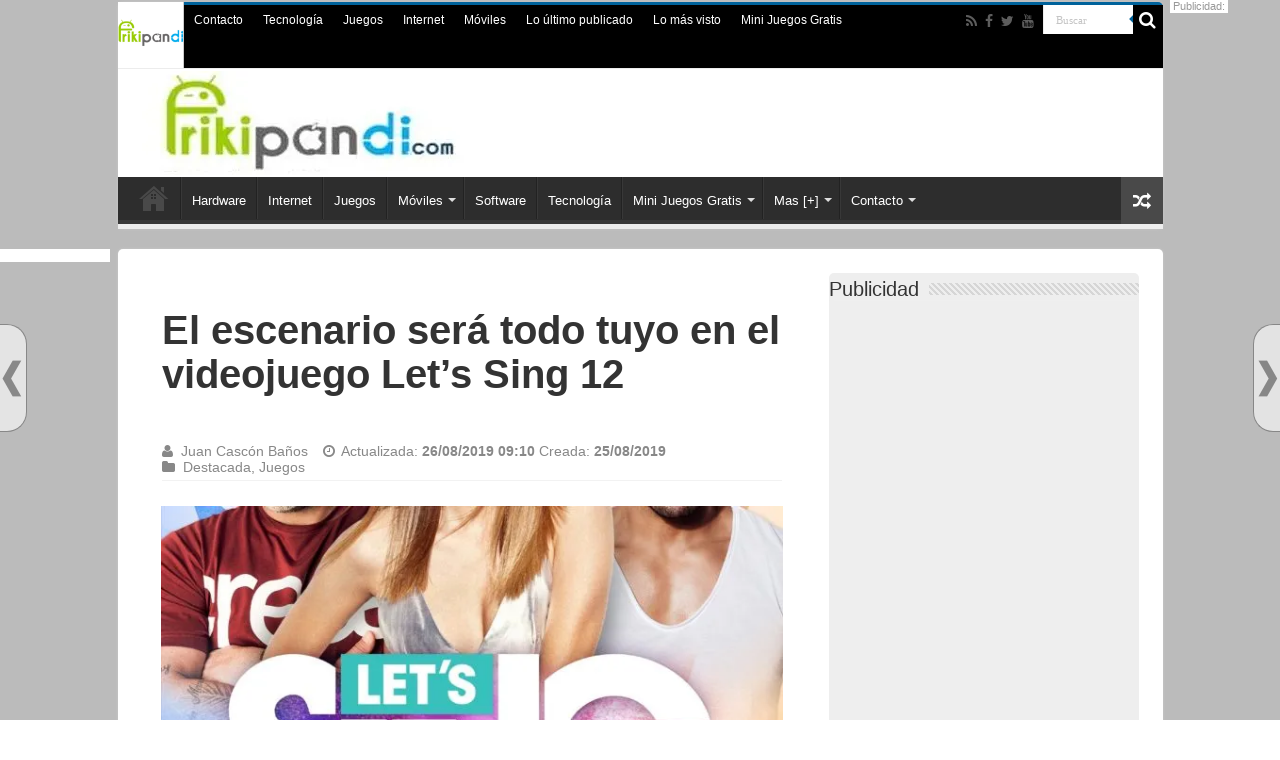

--- FILE ---
content_type: text/html; charset=UTF-8
request_url: https://www.frikipandi.com/juegos/20190825/el-escenario-sera-todo-tuyo-en-el-videojuego-lets-sing-12/
body_size: 25924
content:
<!DOCTYPE html><html lang="es" prefix="og: http://ogp.me/ns#"><head><meta charset="UTF-8" /><meta http-equiv="x-ua-compatible" content="ie=edge"><link rel="preload" href="https://www.frikipandi.com/wp-content/uploads/2019/10/logof2019.jpg" as="image"><link rel="stylesheet" media="print" onload="this.onload=null;this.media='all';" id="ao_optimized_gfonts" href="https://fonts.googleapis.com/css?family=Roboto:100,300,400,400i,500,500i,600,700,900%7CSource+Sans+Pro:100,300,400,500,600,700,900&amp;display=swap"><link rel="profile" href="https://gmpg.org/xfn/11" /><link rel="dns-prefetch" href="//www.google-analytics.com" /><link rel="dns-prefetch" href="//pagead2.googlesyndication.com" /><link rel="dns-prefetch" href="//googleads.g.doubleclick.com" /><link rel="dns-prefetch" href="//cdnjs.cloudflare.com" /><link rel="dns-prefetch" href="//www.googletagmanager.com" /><link rel="dns-prefetch" href="//img.mobusi.com/" /><link rel="dns-prefetch" href="//frikipandi.disqus.com" /><link rel='dns-prefetch' href='//i0.wp.com' /><link rel='dns-prefetch' href='//i1.wp.com' /><link rel='dns-prefetch' href='//fonts.googleapis.com' /><link rel="preconnect" href="https://fonts.googleapis.com" /><link rel="preconnect" href="//i0.wp.com" /><link rel='dns-prefetch' href='//0.gravatar.com' /><link rel='dns-prefetch' href='//1.gravatar.com' /><link rel='dns-prefetch' href='//2.gravatar.com' /><link rel="dns-prefetch" href="//www.googletagmanager.com"/><link rel="dns-prefetch" href="//www.google-analytics.com"/><link rel="dns-prefetch" href="//googleads.g.doubleclick.com"/><link rel="dns-prefetch" href="https://pagead2.googlesyndication.com" /><meta name="wearecontent-verify-code" content="dea93912b3d7bb81f7a4e9c37e7273a0cc7909b9"/><link rel="preload" as="font" type="font/woff2" href="https://www.frikipandi.com/wp-content/themes/blog-tecnologia/fonts/fontawesome/fontawesome-webfont.woff2"/><link rel="preload" as="style" href="https://www.frikipandi.com/wp-content/cache/autoptimize/css/autoptimize_526a0681b0ef387252feed4cfb52ddac.css"/><link rel="profile" href="https://gmpg.org/xfn/11" /><link rel="pingback" href="https://www.frikipandi.com/xmlrpc.php" /><meta name="theme-color" content="#00629b"/><meta name="msapplication-TileColor" content="#00629b"><meta name="msapplication-TileImage" content="https://www.frikipandi.com/apple-touch-icon-144x144-precomposed.png"><link rel="manifest" href="https://www.frikipandi.com/manifest.json"><meta name="google-site-verification" content="1tG97K_iOxwYrhUGRYwjDSYQo06msXlEYRPUvnDDAd0" /><meta name="p:domain_verify" content="5e8b1afd3b6382d1b943012db47a5c17"/><meta name="twitter:widgets:csp" content="on"><script type='text/javascript'>var _sf_startpt=(new Date()).getTime()</script> <meta property="fb:app_id" content="149505443874" /> <script type="application/ld+json">{"@context": "https://schema.org","@type": "WebSite","url": "https://www.frikipandi.com/","name":"Frikipandi - Blog de tecnología. Las noticias tecnológicas más frikis de Internet. Gadgets, Hardware, Software, telefonía, smartphones, Android, iOS, Internet y redes","potentialAction": {"@type": "SearchAction","target": "https://www.frikipandi.com/?s={search_term_string}","query-input": "required name=search_term_string"}}</script> <script async src="https://securepubads.g.doubleclick.net/tag/js/gpt.js"></script><script>window.googletag = window.googletag || {cmd: []};</script> <script>googletag.cmd.push(function() {
 googletag.defineSlot('/126208256/frikipandi_robapaginas', [[300, 600], [300, 250]], 'div-gpt-ad-1514400105598-0').addService(googletag.pubads());
 googletag.defineSlot('/126208256/frikipandi_megabanner', [[300, 100], [300, 50], 'fluid', [480, 320], [320, 50], [300, 75]], 'div-gpt-ad-1514463214317-0').addService(googletag.pubads());
 googletag.defineSlot('/126208256/frikipandi_skyder', [[160, 600], [120, 600], [300, 600]], 'div-gpt-ad-1514463701934-0').addService(googletag.pubads());
 googletag.pubads().enableSingleRequest();googletag.pubads().collapseEmptyDivs();googletag.enableServices();
});</script> <style>@font-face{font-family:FontAwesome;src:url('https://www.frikipandi.com/wp-content/themes/blog-tecnologia/fonts/fontawesome/fontawesome-webfont.eot?v=4.6.3');src:url('https://www.frikipandi.com/wp-content/themes/blog-tecnologia/fonts/fontawesome/fontawesome-webfont.eot?#iefix') format('embedded-opentype'),url('https://www.frikipandi.com/wp-content/themes/blog-tecnologia/fonts/fontawesome/fontawesome-webfont.woff2') format('woff2'),url('https://www.frikipandi.com/wp-content/themes/blog-tecnologia/fonts/fontawesome/fontawesome-webfont.woff') format('woff'),url('https://www.frikipandi.com/wp-content/themes/blog-tecnologia/fonts/fontawesome/fontawesome-webfont.ttf') format('truetype'),url('https://www.frikipandi.com/wp-content/themes/blog-tecnologia/fonts/fontawesome/fontawesome-webfont.svg#fontawesomeregular') format('svg');font-weight:400;font-style:normal;font-display: swap}

body{background:url('https://i1.wp.com/www.frikipandi.com/wp-content/themes/blog-tecnologia/images/patterns/body-bg7.png') #fff;color:#333;font-family:Arial,sans-serif;font-size:13px}
#floating-nextprev .floating-nextprev-arrow-right {
    background: url(https://i1.wp.com/www.frikipandi.com/wp-content/images/frontend/arrow-right.png) no-repeat;
}
#floating-nextprev .floating-nextprev-arrow-left {
    background: url(https://i1.wp.com/www.frikipandi.com/wp-content/images/frontend/arrow-left.png) no-repeat;
}

  @media (min-width: 320px) and (max-width: 980px) {.orejader {display: none;}.orejaizq {display: none;}}
.post-listing h1, .post-listing h1 a {font-size: 40px!important;font-weight: 700;line-height: 44px!important;}
.post-title {font-family: arial,Georgia,serif!important;font-size: 28px!important;font-weight: 700;line-height: 30px!important;}
h2.post-box-title, h2.post-box-title a {font-family: Arial, Helvetica, sans-serif;font-size: 28px;font-weight: bold;line-height: 30px;}
.robapaginas-id{min-height: 300px; width:100%;}#div-gpt-ad-1514400105598-0{min-height: 600px; width:100%;}
#div-gpt-ad-1514463214317-0{min-height: 100px!important;}
.what {display: block;text-indent: -9999px;background: url(https://es1.abcimg.es/img/sprite_enlaces_redes.gif) no-repeat 0 -145px;width: 24px;height: 24px;bottom: 0;right: 0;left: 96px;}
.check-also-post .post-box-title {font-family: Arial, Helvetica, sans-serif;font-size: 28px!important;font-weight: bold;line-height: 30px!important;}
.e3lan-top {min-height: 100px!important;}
.logo {min-height: 100px!important;}
.header-content {min-height: 100px;}
.today-date{width:66px!important;height:66px!important;margin:-3px 0!important;padding:0 2px 3px;position:relative;text-indent:-99999px;overflow:hidden;background:url(https://www.frikipandi.com/wp-content/themes/blog-tecnologia/images/logo-cab.png) no-repeat!important}</style> <script defer src="//cmp.optad360.io/items/3b3b9b17-398e-4919-ba16-0e44303d4497.min.js"></script> <script defer src="//get.optad360.io/sf/0403e0d4-2cd9-4be0-826c-50ffafe4bc2b/plugin.min.js"></script> <meta name='robots' content='index, follow, max-image-preview:large, max-snippet:-1, max-video-preview:-1' /> <style id="aoatfcss" media="all">@charset "UTF-8";h1,h2,h3{font-weight:400}.post-listing h1, .post-listing h1 a {font-size: 40px!important;font-weight: 700;line-height: 44px!important;;}.post-title {font-family: arial,Georgia,serif!important;;}input[type=text]{border-color:#f1f1f1;border-top-color:#ddd;border-left-color:#ddd;background-color:#f9f9f9;color:#515151;font:12px Tahoma;padding:8px;margin-bottom:7px;-webkit-border-radius:3px;-moz-border-radius:3px;border-radius:3px}@font-face{font-family:BebasNeueRegular;src:url('https://www.frikipandi.com/wp-content/themes/blog-tecnologia/fonts/BebasNeue/BebasNeue-webfont.eot');src:url('https://www.frikipandi.com/wp-content/themes/blog-tecnologia/fonts/BebasNeue/BebasNeue-webfont.eot?#iefix') format('embedded-opentype'),url('https://www.frikipandi.com/wp-content/themes/blog-tecnologia/fonts/BebasNeue/BebasNeue-webfont.woff') format('woff'),url('https://www.frikipandi.com/wp-content/themes/blog-tecnologia/fonts/BebasNeue/BebasNeue-webfont.ttf') format('truetype'),url('https://www.frikipandi.com/wp-content/themes/blog-tecnologia/fonts/BebasNeue/BebasNeue-webfont.svg#BebasNeueRegular') format('svg');font-weight:400;font-style:normal;font-display:swap}@font-face{font-family:FontAwesome;src:url('https://www.frikipandi.com/wp-content/themes/blog-tecnologia/fonts/fontawesome/fontawesome-webfont.eot?v=4.6.3');src:url('https://www.frikipandi.com/wp-content/themes/blog-tecnologia/fonts/fontawesome/fontawesome-webfont.eot?#iefix&v=4.6.3') format('embedded-opentype'),url('https://www.frikipandi.com/wp-content/themes/blog-tecnologia/fonts/fontawesome/fontawesome-webfont.woff2?v=4.6.3') format('woff2'),url('https://www.frikipandi.com/wp-content/themes/blog-tecnologia/fonts/fontawesome/fontawesome-webfont.woff?v=4.6.3') format('woff'),url('https://www.frikipandi.com/wp-content/themes/blog-tecnologia/fonts/fontawesome/fontawesome-webfont.ttf?v=4.6.3') format('truetype'),url('https://www.frikipandi.com/wp-content/themes/blog-tecnologia/fonts/fontawesome/fontawesome-webfont.svg?v=4.6.3#fontawesomeregular') format('svg');font-weight:400;font-style:normal;font-display:swap}.post-listing{background:#fff;border-bottom:4px solid #f88c00;-webkit-box-shadow:0 0 3px #cacaca;-moz-box-shadow:0 0 3px #cacaca;box-shadow:0 0 3px #cacaca}@media only screen and (max-width:1045px){#wrapper.boxed{width:99%}#wrapper.boxed #main-content,#wrapper.boxed #theme-header,#wrapper.boxed .container{width:100%}#wrapper.boxed #main-content{padding:15px}.content{width:66.5%}.flat-social a{padding-right:7px;padding-left:7px}.share-post li{width:100px}}@media only screen and (max-width:990px){.logo{float:none!important;text-align:center;margin:0!important;clear:both}.e3lan-top{margin-top:20px;float:none!important;text-align:center}.content{width:100%;float:none}#check-also-box{display:none}}#main-nav,.post-listing{border-bottom-color:#eee!important}.post-listing{background:0 0!important;border-bottom:1px solid #eee;box-shadow:0 0 2px #eee}#main-nav,.post-listing{border-bottom-color:#00629b}#check-also-close,.search-block .search-button,.share-post span.share-text{background-color:#00629b}.post-listing h1{font-size:40px;font-weight:700;line-height:44px}.post-title{font-family:arial,Georgia,serif}.today-date{width:66px!important;height:66px!important;margin:-3px 0!important;padding:0 2px 3px;position:relative;text-indent:-99999px;overflow:hidden;background:url(https://www.frikipandi.com/wp-content/themes/blog-tecnologia/images/logo-cab.png) no-repeat!important}ul{box-sizing:border-box}:root{--wp--preset--font-size--normal:16px;--wp--preset--font-size--huge:42px}.screen-reader-text{border:0;clip:rect(1px,1px,1px,1px);-webkit-clip-path:inset(50%);clip-path:inset(50%);height:1px;margin:-1px;overflow:hidden;padding:0;position:absolute;width:1px;word-wrap:normal!important}body{--wp--preset--color--black:#000;--wp--preset--color--cyan-bluish-gray:#abb8c3;--wp--preset--color--white:#fff;--wp--preset--color--pale-pink:#f78da7;--wp--preset--color--vivid-red:#cf2e2e;--wp--preset--color--luminous-vivid-orange:#ff6900;--wp--preset--color--luminous-vivid-amber:#fcb900;--wp--preset--color--light-green-cyan:#7bdcb5;--wp--preset--color--vivid-green-cyan:#00d084;--wp--preset--color--pale-cyan-blue:#8ed1fc;--wp--preset--color--vivid-cyan-blue:#0693e3;--wp--preset--color--vivid-purple:#9b51e0;--wp--preset--gradient--vivid-cyan-blue-to-vivid-purple:linear-gradient(135deg,rgba(6,147,227,1) 0%,#9b51e0 100%);--wp--preset--gradient--light-green-cyan-to-vivid-green-cyan:linear-gradient(135deg,#7adcb4 0%,#00d082 100%);--wp--preset--gradient--luminous-vivid-amber-to-luminous-vivid-orange:linear-gradient(135deg,rgba(252,185,0,1) 0%,rgba(255,105,0,1) 100%);--wp--preset--gradient--luminous-vivid-orange-to-vivid-red:linear-gradient(135deg,rgba(255,105,0,1) 0%,#cf2e2e 100%);--wp--preset--gradient--very-light-gray-to-cyan-bluish-gray:linear-gradient(135deg,#eee 0%,#a9b8c3 100%);--wp--preset--gradient--cool-to-warm-spectrum:linear-gradient(135deg,#4aeadc 0%,#9778d1 20%,#cf2aba 40%,#ee2c82 60%,#fb6962 80%,#fef84c 100%);--wp--preset--gradient--blush-light-purple:linear-gradient(135deg,#ffceec 0%,#9896f0 100%);--wp--preset--gradient--blush-bordeaux:linear-gradient(135deg,#fecda5 0%,#fe2d2d 50%,#6b003e 100%);--wp--preset--gradient--luminous-dusk:linear-gradient(135deg,#ffcb70 0%,#c751c0 50%,#4158d0 100%);--wp--preset--gradient--pale-ocean:linear-gradient(135deg,#fff5cb 0%,#b6e3d4 50%,#33a7b5 100%);--wp--preset--gradient--electric-grass:linear-gradient(135deg,#caf880 0%,#71ce7e 100%);--wp--preset--gradient--midnight:linear-gradient(135deg,#020381 0%,#2874fc 100%);--wp--preset--duotone--dark-grayscale:url('https://www.frikipandi.com/juegos/20220831/#wp-duotone-dark-grayscale');--wp--preset--duotone--grayscale:url('https://www.frikipandi.com/juegos/20220831/#wp-duotone-grayscale');--wp--preset--duotone--purple-yellow:url('https://www.frikipandi.com/juegos/20220831/#wp-duotone-purple-yellow');--wp--preset--duotone--blue-red:url('https://www.frikipandi.com/juegos/20220831/#wp-duotone-blue-red');--wp--preset--duotone--midnight:url('https://www.frikipandi.com/juegos/20220831/#wp-duotone-midnight');--wp--preset--duotone--magenta-yellow:url('https://www.frikipandi.com/juegos/20220831/#wp-duotone-magenta-yellow');--wp--preset--duotone--purple-green:url('https://www.frikipandi.com/juegos/20220831/#wp-duotone-purple-green');--wp--preset--duotone--blue-orange:url('https://www.frikipandi.com/juegos/20220831/#wp-duotone-blue-orange');--wp--preset--font-size--small:13px;--wp--preset--font-size--medium:20px;--wp--preset--font-size--large:36px;--wp--preset--font-size--x-large:42px}*{padding:0;margin:0;outline:0;list-style:none;border:0}*,:after,:before{-webkit-box-sizing:border-box;-moz-box-sizing:border-box;-ms-box-sizing:border-box;box-sizing:border-box}html{-ms-touch-action:manipulation;touch-action:manipulation}body{background:url('https://www.frikipandi.com/wp-content/themes/blog-tecnologia/images/patterns/body-bg7.png') #fff;color:#333;font-family:'Droid Sans',Arial,Verdana,sans-serif;font-size:13px}h1,h2,h3,h4{font-weight:400}a{color:#444;text-decoration:none}.clear{clear:both}#main-nav:after,#theme-header:after{display:block;visibility:hidden;clear:both;height:0;content:" "}iframe{max-width:100%}input{border:1px solid #ccc;background:#fff;font-size:inherit}input{padding:5px;outline:0}button{padding:4px;vertical-align:middle}input[type=search],input[type=text]{border-color:#f1f1f1;border-top-color:#ddd;border-left-color:#ddd;background-color:#f9f9f9;color:#515151;font:12px Tahoma;padding:8px;margin-bottom:7px;-webkit-border-radius:3px;-moz-border-radius:3px;border-radius:3px}#main-content input[type=submit],input[type=submit]{width:auto;position:relative;background-color:#f88c00;color:#fff;padding:5px 12px;font:12px Tahoma;display:inline-block;line-height:22px;border:0;text-decoration:none;-webkit-border-radius:2px;-moz-border-radius:2px;border-radius:2px;-webkit-appearance:none!important;-moz-appearance:none!important;appearance:none!important}::-webkit-scrollbar-track{background:#fff;-webkit-box-shadow:inset 1px 1px 2px #e0e0e0;border:1px solid #d8d8d8}::-webkit-scrollbar-thumb{background:#f88c00;-webkit-box-shadow:inset 1px 1px 2px rgba(155,155,155,.4)}::-webkit-scrollbar-thumb:hover{-webkit-box-shadow:inset 1px 1px 10px rgba(0,0,0,.3)}::-webkit-scrollbar-thumb:active{background:#888;-webkit-box-shadow:inset 1px 1px 2px rgba(0,0,0,.3)}.fa-search:before{content:"\f002"}.fa-user:before{content:"\f007"}.fa-close:before{content:"\f00d"}.fa-clock-o:before{content:"\f017"}.fa-random:before{content:"\f074"}.fa-folder:before{content:"\f07b"}.fa-twitter:before{content:"\f099"}.fa-facebook:before{content:"\f09a"}.fa-rss:before{content:"\f09e"}.fa-pinterest:before{content:"\f0d2"}.fa-linkedin:before{content:"\f0e1"}.fa-youtube:before{content:"\f167"}.fa-stumbleupon:before{content:"\f1a4"}.fa{display:inline-block;font:14px/1 FontAwesome;font-size:inherit;text-rendering:auto;-webkit-font-smoothing:antialiased;-moz-osx-font-smoothing:grayscale;transform:none}@media only screen and (-webkit-min-device-pixel-ratio:2),only screen and (min-device-pixel-ratio:2){#main-nav ul li.menu-item-home a{background-image:url('https://www.frikipandi.com/wp-content/themes/blog-tecnologia/images/home@2x.png')!important;background-size:30px 78px}}.wrapper-outer{position:relative}.background-cover{position:fixed;background-repeat:no-repeat;top:0;left:0;z-index:0;overflow:hidden;width:100%;height:100%;-webkit-background-size:cover;-moz-background-size:cover;-o-background-size:cover;background-size:cover}.container{width:1045px;margin:0 auto}#wrapper.boxed{margin:0 auto}#wrapper.boxed #main-content,#wrapper.boxed #theme-header{width:1045px;-webkit-box-shadow:0 0 3px #cacaca;-moz-box-shadow:0 0 3px #cacaca;box-shadow:0 0 3px #cacaca}#wrapper.boxed #main-content{padding-right:24px;padding-left:24px}#theme-header{background:#fff;margin:20px auto 25px;border-top:3px solid #f88c00;position:relative}.top-nav{background:#fbfbfb;border-bottom:1px solid #ececec;height:31px}.top-nav ul{float:left}.top-nav ul li{position:relative;display:inline-block;float:left;font-size:12px}.top-nav ul li a{display:inline-block;height:30px;line-height:30px;color:#838383;padding:0 10px}#main-nav ul li.menu-item-has-children:after{position:absolute;right:7px;top:50%;display:inline-block;content:'';width:0;height:0;border:4px solid transparent;border-top:4px solid #bbb}.today-date{float:left;padding:0 10px;font-size:10px;color:#666;margin:10px 10px 0 0;font-weight:700;text-transform:uppercase;border:1px solid #ccc;border-width:0 1px 0 0}.search-block{height:30px;overflow:hidden;float:right;margin-left:5px;position:relative}.search-block:after{content:" ";display:block;width:0;height:0;position:absolute;top:10px;z-index:2;right:30px;border:4px solid transparent;border-right-color:#f88c00}.search-block #s-header{background:#fff;float:right;font:11px tahoma;padding:9px 12px 8px;width:90px;color:#c5c5c5;border:0;border:1px solid #ececec;border-width:0 0 0 1px;-webkit-border-radius:0;-moz-border-radius:0;border-radius:0}.search-block .search-button{background:#f88c00;float:right;height:30px;width:30px;display:block;border:0;box-shadow:none!important;padding:0;-webkit-border-radius:0;-moz-border-radius:0;border-radius:0}.search-block button.search-button i:before{font-size:18px;color:#fff}.top-nav .social-icons{float:right;padding-top:2px}.top-nav .social-icons a{color:#555}.top-nav .social-icons a{opacity:.5}.top-nav .social-icons i:before{padding:0 2px;line-height:24px;font-size:14px}.header-content{padding:20px 15px;margin:0 auto}.logo{float:left}.logo img{max-width:100%}.logo h2{font:bold 32pt arial}.logo strong{display:none}#main-nav{margin:0 auto;background:#2d2d2d;box-shadow:inset -1px -5px 0 -1px #393939;min-height:52px;border-bottom:5px solid #f88c00}#main-nav .container{position:relative}#main-nav .main-menu{margin-left:10px}#main-nav ul li{font-size:13px;position:relative;display:inline-block;float:left;border:1px solid #222;border-width:0 0 0 1px;height:42px}#main-nav ul li:first-child,#main-nav ul li:first-child a{border:0}#main-nav ul li:last-child a{border-right-width:0}#main-nav ul li a{display:block;height:42px;position:relative;line-height:47px;color:#ddd;padding:0 10px;border:1px solid #383838;border-width:0 0 0 1px}#main-nav ul li.menu-item-has-children a{padding-right:20px}#main-nav ul li.menu-item-has-children:after{border-top-color:#ddd}#main-nav ul ul.sub-menu{width:200px;z-index:250}#main-nav .menu-sub-content{display:none;padding:0;position:absolute;z-index:205;border-top:2px solid #f88c00;background:#2d2d2d;color:#999;-webkit-box-shadow:0 3px 4px 1px rgba(0,0,0,.2);box-shadow:0 3px 4px 1px rgba(0,0,0,.2);-webkit-border-bottom-right-radius:3px;-webkit-border-bottom-left-radius:3px;-moz-border-radius-bottomright:3px;-moz-border-radius-bottomleft:3px;border-bottom-right-radius:3px;border-bottom-left-radius:3px}#main-nav ul ul li,#main-nav ul ul li:first-child{background:0 0!important;width:100%;border:0;border-bottom:1px solid #333;font-size:12px;height:auto!important;margin:0!important}#main-nav ul ul li:first-child{border-top:0!important}#main-nav ul ul a{border:0;background:0 0!important;height:auto!important;line-height:1.5em!important;padding:7px;display:block;margin-right:0;z-index:210;color:#ccc}#main-nav ul li.menu-item-home a{background-image:url('https://www.frikipandi.com/wp-content/themes/blog-tecnologia/images/home.png')!important;background-repeat:no-repeat!important;background-position:center -44px;text-indent:-9999px;width:52px}#main-nav ul li.menu-item-home:after{display:none}a.random-article{background:#494949;width:42px;height:47px;display:block;float:right;margin-left:1px;color:#fff;text-align:center;position:relative}a.random-article i:before{font-size:18px;width:42px;line-height:50px}#main-content{background:#fff;margin:20px auto 25px;position:relative;padding:24px 0;-webkit-transform:none}#main-content:after{display:block;visibility:hidden;clear:both;height:0;content:"."}.content{float:left;width:660px}.lazy-enabled #main-content .post-thumbnail,.lazy-enabled #main-content img{opacity:0}.stripe-line{background:url('https://www.frikipandi.com/wp-content/themes/blog-tecnologia/images/stripe.png');height:12px;overflow:hidden;margin-top:5px}#sidebar .widget-container,.post-listing{background:#fff;border-bottom:4px solid #f88c00;-webkit-box-shadow:0 0 3px #cacaca;-moz-box-shadow:0 0 3px #cacaca;box-shadow:0 0 3px #cacaca}p.post-meta{color:#888;margin:7px 0;font-size:85%}p.post-meta a{color:#888}.post-meta i:before{margin-right:3px}.single-post-thumb{margin:0 -1px!important;line-height:0!important}.single-post-thumb img{width:100%;height:auto;max-width:100%}.post-listing.post{margin-bottom:40px}.post-inner{padding:20px}.post-title{font-family:BebasNeueRegular,arial,Georgia,serif;margin-bottom:10px;font-size:28px}body.single .post-inner p.post-meta span{margin-right:15px}body.single .post-inner p.post-meta span i{margin-right:5px}.post-inner p.post-meta{border-bottom:1px solid #f2f2f2;padding-bottom:5px;margin-bottom:10px}p.post-meta span{display:inline-block;margin-right:10px}.post-thumbnail{margin-right:15px;position:relative;line-height:0}.post-thumbnail a{display:block!important;background:#000;font-size:0}.post-thumbnail img{height:auto;max-width:100%;width:100%}.overlay-icon:before{content:'\f15c';color:#fff;display:block;position:absolute;top:50%;left:50%;border:3px solid #fff;border-radius:100%;width:40px;height:40px;text-align:center;font-size:18px;line-height:35px;margin:-20px 0 0 -20px;opacity:0;-webkit-backface-visibility:hidden;-webkit-transform:scale(0);-moz-transform:scale(0);-ms-transform:scale(0);-o-transform:scale(0);transform:scale(0)}.share-post{clear:both;margin:10px -20px -20px;padding:8px 0 6px 10px;background:#f7f7f7;border-top:1px solid #eaeaea;overflow:hidden}.entry .share-post .share-text{display:none}.entry .share-post{margin:0 0 15px;background:0 0;border:0;height:auto;padding:0}.entry .share-post li,.entry .share-post ul{list-style:none;margin:0}.share-post li{float:left;width:106px}.share-post span.share-text{background:#ff8500;margin:-9px 10px -10px -10px;display:block;float:left;color:#fff;padding:0 9px;font-family:BebasNeueRegular,arial,Georgia,serif;font-size:14pt;height:45px;line-height:50px}.share-post .flat-social a{color:#fff!important;text-decoration:none!important}.flat-social li{width:auto!important}.flat-social a{padding:5px 9px;color:#fff;margin:0 6px 2px 0;display:inline-block;line-height:14px;-webkit-border-radius:2px;-moz-border-radius:2px;border-radius:2px}.flat-social a i{margin-right:3px}.entry{word-wrap:break-word;line-height:22px}.entry p{margin-bottom:20px}.entry img{max-width:100%;height:auto}.entry ul{margin:0 0 20px 15px}.entry ul li{list-style:disc;list-style-image:none}.entry li{margin:0 0 5px}.block-head{padding:3px 0 0;overflow:hidden}.block-head h3{float:left;margin-right:10px;font-size:22px;font-family:BebasNeueRegular,arial,Georgia,serif}#check-also-box{position:fixed;z-index:999;bottom:65px;right:-350px;width:300px;border-top:4px solid #f88c00;border-bottom:0;padding:10px 20px 20px}#check-also-box.check-also-left{left:-350px;right:auto}#check-also-box.check-also-left #check-also-close{right:0;left:auto}#check-also-box .block-head{padding:0}#check-also-box .block-head h3{text-align:center;margin:0 0 10px;display:block;float:none}#check-also-box .post-thumbnail{margin:0 0 10px}.check-also-post{padding-bottom:10px;margin-bottom:10px;border-bottom:1px solid #eee}.check-also-post:last-child{padding-bottom:0;margin-bottom:0;border-bottom:0}.check-also-post .post-title{font-size:22px;margin-bottom:5px}.check-also-post p{line-height:20px}#check-also-close{position:absolute;left:0;top:0;padding:1px 8px 3px;background:#ff8500;color:#fff;font-size:19px}#sidebar{float:right;width:310px}.theiaStickySidebar:after{content:"";display:table;clear:both}.widget{clear:both;margin-bottom:25px}.widget-top{padding:5px 0}.widget-top h4{float:left;margin-right:10px;font-size:20px;font-family:BebasNeueRegular,arial,Georgia,serif}.widget-container{padding:10px;clear:both}.widget-container li{padding:0 0 5px;line-height:18px;overflow:hidden}.widget_search label span{display:none}.widget_search input[type=search]{min-width:100%}.arqam-lite-widget-counter{margin-bottom:25px;overflow:hidden;background:#fff;background:#fff;clear:both;font-size:0;-webkit-box-shadow:0 0 3px #cacaca;-moz-box-shadow:0 0 3px #cacaca;box-shadow:0 0 3px #cacaca}.arqam-lite-widget-counter ul{text-align:center}.social-icons{text-align:center}.social-icons a{margin:2px;position:relative;text-shadow:none;display:inline-block}.social-facebook{background:#39599f}.social-twitter{background:#45b0e3}.social-stumble{background:#eb4924}.social-linkedin{background:#65b7d2}.social-pinterest{background:#e00707}img{max-width:100%;height:auto;vertical-align:middle}.e3lan-top{float:right;line-height:0}#slide-out{background:#222;position:absolute;display:block;left:0;top:0;z-index:1;height:100%;width:80%;color:#ddd;-webkit-transform:translate3d(-101%,0,0);-moz-transform:translate3d(-100%,0,0);-ms-transform:translate3d(-100%,0,0);-o-transform:translate3d(-100%,0,0);transform:translate3d(-100%,0,0);-webkit-backface-visibility:hidden;-moz-backface-visibility:hidden;-ms-backface-visibility:hidden;-o-backface-visibility:hidden;backface-visibility:hidden}.search-mobile{margin:15px 10px;height:30px;overflow:hidden;background:#fcfcfc;border:1px solid #ddd;border-top-color:#d1d1d1;border-left-color:#d1d1d1;overflow:hidden;position:relative;-webkit-border-radius:20px;-moz-border-radius:20px;border-radius:20px;-webkit-box-shadow:inset 0 2px 5px #eee;-moz-box-shadow:inset 0 2px 5px #eee;box-shadow:inset 0 2px 5px #eee}.search-mobile #s-mobile{background:0 0;float:right;margin:0;padding:7px 12px;width:100%;color:#444;border:0}.search-mobile button.search-button{background:0 0;position:absolute;top:0;right:0;height:28px;padding:0;width:40px;font-size:18px;color:#666}#slide-out .social-icons{margin-bottom:15px}#slide-out .social-icons a{color:#ccc;font-size:16px;padding:0 4px}#mobile-menu{border-top:1px solid #2d2d2d;display:none}#slide-out-open{display:none;margin:0;position:absolute;top:33px;left:5px;opacity:1;height:33px;width:40px;z-index:505}#slide-out-open span{left:6px}#slide-out-open span,#slide-out-open span:after,#slide-out-open span:before{top:5px;position:absolute;content:' ';display:block;height:3px;width:28px;background:#333;-webkit-border-radius:10px;-moz-border-radius:10px;border-radius:10px}#slide-out-open span:before{top:8px}#slide-out-open span:after{top:16px}@media only screen and (max-width:1045px){#wrapper.boxed{width:99%}#wrapper.boxed #main-content,#wrapper.boxed #theme-header,#wrapper.boxed .container{width:100%}#wrapper.boxed #main-content{padding:15px}.content{width:66.5%}#sidebar{width:32%}.flat-social a{padding-right:7px;padding-left:7px}.share-post li{width:100px}}@media only screen and (max-width:990px){.logo{float:none!important;text-align:center;margin:0!important;clear:both}.e3lan-top{margin-top:20px;float:none!important;text-align:center}#sidebar,.content{width:100%;float:none}#check-also-box{display:none}}@media only screen and (max-width:900px){#main-nav,.top-nav{display:none}#slide-out-open{display:block}#wrapper{background-color:#fff;width:100%!important}#wrapper #theme-header{margin-top:0;width:100%!important;-webkit-box-shadow:0 0 3px #cacaca!important;-moz-box-shadow:0 0 3px #cacaca!important;box-shadow:0 0 3px #cacaca!important}#wrapper #main-content{width:99%!important;padding:0!important;-webkit-box-shadow:none!important;-moz-box-shadow:none!important;box-shadow:none!important}#wrapper #main-content{margin-top:10px}.header-content{padding-right:0;padding-left:0}}@media only screen and (max-width:730px){.flat-social a{padding-right:5px;padding-left:5px}}@media only screen and (max-width:670px){.flat-social a span,.share-post span.share-text{display:none}.share-post .flat-social a i{margin:0 10px}}@media only screen and (max-width:350px){.logo{text-align:right;padding-right:20px}.logo img{max-width:50%;height:auto}#main-content{padding-top:0}.share-post .flat-social a i{margin:0 5px}.overlay-icon:before{border-width:2px;width:30px;height:30px;font-size:14px;line-height:26px;margin:-15px 0 0 -15px}}.top-nav .social-icons a{color:#bbb}.meneame,.whatsapp{width:20px!important}.publigoogle300{display:inline-block;width:300px;height:250px}.alto250{height:250px}.today-date{width:66px!important;height:66px!important;margin:-3px 0!important;padding:0 2px 3px;position:relative;text-indent:-99999px;overflow:hidden;background:url(https://www.frikipandi.com/wp-content/themes/blog-tecnologia/images/logo-blogs-abc.png) no-repeat!important}#check-also-box,#main-nav .menu-sub-content,#main-nav ul ul,header#theme-header{border-top-color:#000!important}.search-block .search-button{background-color:#000!important}#sidebar{background:#eee;background-position:60px 0;-webkit-border-radius:5px;moz-border-radius:5px;border-radius:5px}#main-nav,#sidebar .widget-container,.post-listing{border-bottom-color:#eee!important}.top-nav{background-color:#000!important;height:64px}.header-content{padding:2px;margin:0 auto}.logo h2{float:left}header#theme-header{background:#fff;margin:2px auto 1px!important;border-top:3px solid #00629b!important;position:relative}#main-content,#theme-header{-moz-border-radius:5px;-khtml-border-radius:5px;-webkit-border-radius:5px;border-radius:5px}#sidebar .widget-container,.post-listing{background:0 0!important;border-bottom:1px solid #eee;box-shadow:0 0 2px #eee}.widget-container li{float:left!important;line-height:18px!important;overflow:hidden!important}.oculto{display:none}.alto250{height:250px;width:300px}#check-also-box{background-color:#fff!important}.post-title{font-family:ABeeZee,arial,Georgia,serif;font-size:28px;font-weight:700;margin-bottom:10px}.meneame{width:24px!important}#whatsapp{display:block;text-indent:-9999px;background:url("https://es1.abcimg.es/img/sprite_enlaces_redes.gif") 0 -145px no-repeat;width:24px;height:24px;bottom:0;right:0;left:96px}.block-head h3{font-size:19px}.post-listing h1{font-size:26px;font-weight:700;line-height:28px}.share-post span.share-text{font-size:12pt}.share-post li{width:106px}.content{overflow:hidden!important}.entry a{text-decoration:underline}.share-post .meneame{width:20px}.share-post span.share-text{height:60px}.orejader{left:50%;margin-left:530px;position:fixed;top:0}.orejaizq{right:50%;margin-right:530px;position:absolute;top:0}.share-post{margin:10px 0 0}.widget-container li{margin-bottom:5px}.widget{width:310px;overflow:hidden!important}.sky{height:13px;padding:0 3px;left:0;font-size:11px;line-height:13px;font-weight:400!important;background-color:#fff;color:#999}.meneame a img{width:15px;height:15px}#floating-nextprev .floating-nextprev-nav{position:fixed;top:50%;z-index:9999}#floating-nextprev .floating-nextprev-prev{opacity:.6}#floating-nextprev .floating-nextprev-content{overflow:hidden;width:250px;height:108px;border-style:solid;background:#fff;color:#333;position:absolute;top:-36px;z-index:1}#floating-nextprev .floating-nextprev-arrow-left{position:relative;width:20px;height:37px;z-index:10}#floating-nextprev .floating-nextprev-arrow-left{background:url('https://www.frikipandi.com/wp-content/themes/blog-tecnologia/../../images/frontend/arrow-left.png') no-repeat}#floating-nextprev strong{display:block;font-weight:700;margin:5px 0;opacity:0}#floating-nextprev span{opacity:0}#floating-nextprev .floating-nextprev-prev img{float:left;margin:0 5px 0 0}#floating-nextprev img{display:block;width:50px;height:50px;opacity:0}#floating-nextprev.style-default .floating-nextprev-prev{left:2px}#floating-nextprev.style-default .floating-nextprev-prev .floating-nextprev-content{left:-225px}#floating-nextprev.style-default .floating-nextprev-prev .floating-nextprev-content{padding:5px 10px 0 60px;border-width:1px 4px 1px 0}#floating-nextprev.style-default .floating-nextprev-prev .floating-nextprev-content{border-width:1px 1px 1px 0;-webkit-border-radius:0 20px 20px 0;border-radius:0 20px 20px 0}#floating-nextprev.style-default .floating-nextprev-content{border-color:#666}@media (min-width:320px) and (max-width:980px){.orejader{display:none}.orejaizq{display:none}}body{font-family:Arial,Helvetica,sans-serif}p.post-meta,p.post-meta a{font-size:14px}body.single .entry{font-size:14px}::-webkit-scrollbar{width:8px;height:8px}#main-nav,#sidebar .widget-container,.post-listing{border-bottom-color:#00629b}#check-also-close,#main-content input[type=submit],.search-block .search-button,.share-post span.share-text,input[type=submit]{background-color:#00629b}::-webkit-scrollbar-thumb{background-color:#00629b!important}#check-also-box,#main-nav .menu-sub-content,#main-nav ul ul,#theme-header{border-top-color:#00629b}.search-block:after{border-right-color:#00629b}.background-cover{background-color:#bbb!important;background-image:none!important}#main-nav ul li a,#main-nav ul ul a,#main-nav ul.sub-menu a{color:#fff}.today-date{color:#fff}.top-nav ul li a{color:#fff}.top-nav{background-color:#000!important}#theme-header{background-color:#fff!important}#main-nav{background:#2d2d2d}#main-nav ul li{border-color:#222}#main-nav ul ul li,#main-nav ul ul li:first-child{border-top-color:#222}.lazyload{display:none}@charset "UTF-8";h1,h2,h3{font-weight:400}input[type=text]{border-color:#f1f1f1;border-top-color:#ddd;border-left-color:#ddd;background-color:#f9f9f9;color:#515151;font:12px Tahoma;padding:8px;margin-bottom:7px;-webkit-border-radius:3px;-moz-border-radius:3px;border-radius:3px}@font-face{font-family:BebasNeueRegular;src:url('https://www.frikipandi.com/wp-content/themes/blog-tecnologia/fonts/BebasNeue/BebasNeue-webfont.eot');src:url('https://www.frikipandi.com/wp-content/themes/blog-tecnologia/fonts/BebasNeue/BebasNeue-webfont.eot?#iefix') format('embedded-opentype'),url('https://www.frikipandi.com/wp-content/themes/blog-tecnologia/fonts/BebasNeue/BebasNeue-webfont.woff') format('woff'),url('https://www.frikipandi.com/wp-content/themes/blog-tecnologia/fonts/BebasNeue/BebasNeue-webfont.ttf') format('truetype'),url('https://www.frikipandi.com/wp-content/themes/blog-tecnologia/fonts/BebasNeue/BebasNeue-webfont.svg#BebasNeueRegular') format('svg');font-weight:400;font-style:normal}@font-face{font-family:FontAwesome;src:url('https://www.frikipandi.com/wp-content/themes/blog-tecnologia/fonts/fontawesome/fontawesome-webfont.eot?v=4.6.3');src:url('https://www.frikipandi.com/wp-content/themes/blog-tecnologia/fonts/fontawesome/fontawesome-webfont.eot?#iefix&v=4.6.3') format('embedded-opentype'),url('https://www.frikipandi.com/wp-content/themes/blog-tecnologia/fonts/fontawesome/fontawesome-webfont.woff2?v=4.6.3') format('woff2'),url('https://www.frikipandi.com/wp-content/themes/blog-tecnologia/fonts/fontawesome/fontawesome-webfont.woff?v=4.6.3') format('woff'),url('https://www.frikipandi.com/wp-content/themes/blog-tecnologia/fonts/fontawesome/fontawesome-webfont.ttf?v=4.6.3') format('truetype'),url('https://www.frikipandi.com/wp-content/themes/blog-tecnologia/fonts/fontawesome/fontawesome-webfont.svg?v=4.6.3#fontawesomeregular') format('svg');font-weight:400;font-style:normal}.post-listing{background:#fff;border-bottom:4px solid #f88c00;-webkit-box-shadow:0 0 3px #cacaca;-moz-box-shadow:0 0 3px #cacaca;box-shadow:0 0 3px #cacaca}@media only screen and (max-width:1045px){#wrapper.boxed{width:99%}#wrapper.boxed #main-content,#wrapper.boxed #theme-header,#wrapper.boxed .container{width:100%}#wrapper.boxed #main-content{padding:15px}.content{width:66.5%}.flat-social a{padding-right:7px;padding-left:7px}.share-post li{width:100px}}@media only screen and (max-width:990px){.logo{float:none!important;text-align:center;margin:0!important;clear:both}.e3lan-top{margin-top:20px;float:none!important;text-align:center}.content{width:100%;float:none}#check-also-box{display:none}}#main-nav,.post-listing{border-bottom-color:#eee!important}.post-listing{background:0 0!important;border-bottom:1px solid #eee;box-shadow:0 0 2px #eee}#main-nav,.post-listing{border-bottom-color:#00629b}#check-also-close,.search-block .search-button,.share-post span.share-text{background-color:#00629b}.post-listing h1{font-size:40px;font-weight:700;line-height:44px}.post-title{font-family:arial,Georgia,serif}.today-date{width:66px!important;height:66px!important;margin:-3px 0!important;padding:0 2px 3px;position:relative;text-indent:-99999px;overflow:hidden;background:url(https://www.frikipandi.com/wp-content/themes/blog-tecnologia/images/logo-cab.png) no-repeat!important}ul{box-sizing:border-box}:root{--wp--preset--font-size--normal:16px;--wp--preset--font-size--huge:42px}.screen-reader-text{border:0;clip:rect(1px,1px,1px,1px);-webkit-clip-path:inset(50%);clip-path:inset(50%);height:1px;margin:-1px;overflow:hidden;padding:0;position:absolute;width:1px;word-wrap:normal!important}body{--wp--preset--color--black:#000;--wp--preset--color--cyan-bluish-gray:#abb8c3;--wp--preset--color--white:#fff;--wp--preset--color--pale-pink:#f78da7;--wp--preset--color--vivid-red:#cf2e2e;--wp--preset--color--luminous-vivid-orange:#ff6900;--wp--preset--color--luminous-vivid-amber:#fcb900;--wp--preset--color--light-green-cyan:#7bdcb5;--wp--preset--color--vivid-green-cyan:#00d084;--wp--preset--color--pale-cyan-blue:#8ed1fc;--wp--preset--color--vivid-cyan-blue:#0693e3;--wp--preset--color--vivid-purple:#9b51e0;--wp--preset--gradient--vivid-cyan-blue-to-vivid-purple:linear-gradient(135deg,rgba(6,147,227,1) 0%,#9b51e0 100%);--wp--preset--gradient--light-green-cyan-to-vivid-green-cyan:linear-gradient(135deg,#7adcb4 0%,#00d082 100%);--wp--preset--gradient--luminous-vivid-amber-to-luminous-vivid-orange:linear-gradient(135deg,rgba(252,185,0,1) 0%,rgba(255,105,0,1) 100%);--wp--preset--gradient--luminous-vivid-orange-to-vivid-red:linear-gradient(135deg,rgba(255,105,0,1) 0%,#cf2e2e 100%);--wp--preset--gradient--very-light-gray-to-cyan-bluish-gray:linear-gradient(135deg,#eee 0%,#a9b8c3 100%);--wp--preset--gradient--cool-to-warm-spectrum:linear-gradient(135deg,#4aeadc 0%,#9778d1 20%,#cf2aba 40%,#ee2c82 60%,#fb6962 80%,#fef84c 100%);--wp--preset--gradient--blush-light-purple:linear-gradient(135deg,#ffceec 0%,#9896f0 100%);--wp--preset--gradient--blush-bordeaux:linear-gradient(135deg,#fecda5 0%,#fe2d2d 50%,#6b003e 100%);--wp--preset--gradient--luminous-dusk:linear-gradient(135deg,#ffcb70 0%,#c751c0 50%,#4158d0 100%);--wp--preset--gradient--pale-ocean:linear-gradient(135deg,#fff5cb 0%,#b6e3d4 50%,#33a7b5 100%);--wp--preset--gradient--electric-grass:linear-gradient(135deg,#caf880 0%,#71ce7e 100%);--wp--preset--gradient--midnight:linear-gradient(135deg,#020381 0%,#2874fc 100%);--wp--preset--duotone--dark-grayscale:url('https://www.frikipandi.com/juegos/20220831/#wp-duotone-dark-grayscale');--wp--preset--duotone--grayscale:url('https://www.frikipandi.com/juegos/20220831/#wp-duotone-grayscale');--wp--preset--duotone--purple-yellow:url('https://www.frikipandi.com/juegos/20220831/#wp-duotone-purple-yellow');--wp--preset--duotone--blue-red:url('https://www.frikipandi.com/juegos/20220831/#wp-duotone-blue-red');--wp--preset--duotone--midnight:url('https://www.frikipandi.com/juegos/20220831/#wp-duotone-midnight');--wp--preset--duotone--magenta-yellow:url('https://www.frikipandi.com/juegos/20220831/#wp-duotone-magenta-yellow');--wp--preset--duotone--purple-green:url('https://www.frikipandi.com/juegos/20220831/#wp-duotone-purple-green');--wp--preset--duotone--blue-orange:url('https://www.frikipandi.com/juegos/20220831/#wp-duotone-blue-orange');--wp--preset--font-size--small:13px;--wp--preset--font-size--medium:20px;--wp--preset--font-size--large:36px;--wp--preset--font-size--x-large:42px}*{padding:0;margin:0;outline:0;list-style:none;border:0}*,:after,:before{-webkit-box-sizing:border-box;-moz-box-sizing:border-box;-ms-box-sizing:border-box;box-sizing:border-box}html{-ms-touch-action:manipulation;touch-action:manipulation}body{background:url('https://www.frikipandi.com/wp-content/themes/blog-tecnologia/images/patterns/body-bg7.png') #fff;color:#333;font-family:'Droid Sans',Arial,Verdana,sans-serif;font-size:13px}h1,h2,h3,h4{font-weight:400}a{color:#444;text-decoration:none}.clear{clear:both}#main-nav:after,#theme-header:after{display:block;visibility:hidden;clear:both;height:0;content:" "}iframe{max-width:100%}input{border:1px solid #ccc;background:#fff;font-size:inherit}input{padding:5px;outline:0}button{padding:4px;vertical-align:middle}input[type=search],input[type=text]{border-color:#f1f1f1;border-top-color:#ddd;border-left-color:#ddd;background-color:#f9f9f9;color:#515151;font:12px Tahoma;padding:8px;margin-bottom:7px;-webkit-border-radius:3px;-moz-border-radius:3px;border-radius:3px}#main-content input[type=submit],input[type=submit]{width:auto;position:relative;background-color:#f88c00;color:#fff;padding:5px 12px;font:12px Tahoma;display:inline-block;line-height:22px;border:0;text-decoration:none;-webkit-border-radius:2px;-moz-border-radius:2px;border-radius:2px;-webkit-appearance:none!important;-moz-appearance:none!important;appearance:none!important}::-webkit-scrollbar-track{background:#fff;-webkit-box-shadow:inset 1px 1px 2px #e0e0e0;border:1px solid #d8d8d8}::-webkit-scrollbar-thumb{background:#f88c00;-webkit-box-shadow:inset 1px 1px 2px rgba(155,155,155,.4)}::-webkit-scrollbar-thumb:hover{-webkit-box-shadow:inset 1px 1px 10px rgba(0,0,0,.3)}::-webkit-scrollbar-thumb:active{background:#888;-webkit-box-shadow:inset 1px 1px 2px rgba(0,0,0,.3)}.fa-search:before{content:"\f002"}.fa-user:before{content:"\f007"}.fa-close:before{content:"\f00d"}.fa-clock-o:before{content:"\f017"}.fa-random:before{content:"\f074"}.fa-folder:before{content:"\f07b"}.fa-twitter:before{content:"\f099"}.fa-facebook:before{content:"\f09a"}.fa-rss:before{content:"\f09e"}.fa-pinterest:before{content:"\f0d2"}.fa-linkedin:before{content:"\f0e1"}.fa-youtube:before{content:"\f167"}.fa-stumbleupon:before{content:"\f1a4"}.fa{display:inline-block;font:14px/1 FontAwesome;font-size:inherit;text-rendering:auto;-webkit-font-smoothing:antialiased;-moz-osx-font-smoothing:grayscale;transform:none}@media only screen and (-webkit-min-device-pixel-ratio:2),only screen and (min-device-pixel-ratio:2){#main-nav ul li.menu-item-home a{background-image:url('https://www.frikipandi.com/wp-content/themes/blog-tecnologia/images/home@2x.png')!important;background-size:30px 78px}}.wrapper-outer{position:relative}.background-cover{position:fixed;background-repeat:no-repeat;top:0;left:0;z-index:0;overflow:hidden;width:100%;height:100%;-webkit-background-size:cover;-moz-background-size:cover;-o-background-size:cover;background-size:cover}.container{width:1045px;margin:0 auto}#wrapper.boxed{margin:0 auto}#wrapper.boxed #main-content,#wrapper.boxed #theme-header{width:1045px;-webkit-box-shadow:0 0 3px #cacaca;-moz-box-shadow:0 0 3px #cacaca;box-shadow:0 0 3px #cacaca}#wrapper.boxed #main-content{padding-right:24px;padding-left:24px}#theme-header{background:#fff;margin:20px auto 25px;border-top:3px solid #f88c00;position:relative}.top-nav{background:#fbfbfb;border-bottom:1px solid #ececec;height:31px}.top-nav ul{float:left}.top-nav ul li{position:relative;display:inline-block;float:left;font-size:12px}.top-nav ul li a{display:inline-block;height:30px;line-height:30px;color:#838383;padding:0 10px}#main-nav ul li.menu-item-has-children:after{position:absolute;right:7px;top:50%;display:inline-block;content:'';width:0;height:0;border:4px solid transparent;border-top:4px solid #bbb}.today-date{float:left;padding:0 10px;font-size:10px;color:#666;margin:10px 10px 0 0;font-weight:700;text-transform:uppercase;border:1px solid #ccc;border-width:0 1px 0 0}.search-block{height:30px;overflow:hidden;float:right;margin-left:5px;position:relative}.search-block:after{content:" ";display:block;width:0;height:0;position:absolute;top:10px;z-index:2;right:30px;border:4px solid transparent;border-right-color:#f88c00}.search-block #s-header{background:#fff;float:right;font:11px tahoma;padding:9px 12px 8px;width:90px;color:#c5c5c5;border:0;border:1px solid #ececec;border-width:0 0 0 1px;-webkit-border-radius:0;-moz-border-radius:0;border-radius:0}.search-block .search-button{background:#f88c00;float:right;height:30px;width:30px;display:block;border:0;box-shadow:none!important;padding:0;-webkit-border-radius:0;-moz-border-radius:0;border-radius:0}.search-block button.search-button i:before{font-size:18px;color:#fff}.top-nav .social-icons{float:right;padding-top:2px}.top-nav .social-icons a{color:#555}.top-nav .social-icons a{opacity:.5}.top-nav .social-icons i:before{padding:0 2px;line-height:24px;font-size:14px}.header-content{padding:20px 15px;margin:0 auto}.logo{float:left}.logo img{max-width:100%}.logo h2{font:bold 32pt arial}.logo strong{display:none}#main-nav{margin:0 auto;background:#2d2d2d;box-shadow:inset -1px -5px 0 -1px #393939;min-height:52px;border-bottom:5px solid #f88c00}#main-nav .container{position:relative}#main-nav .main-menu{margin-left:10px}#main-nav ul li{font-size:13px;position:relative;display:inline-block;float:left;border:1px solid #222;border-width:0 0 0 1px;height:42px}#main-nav ul li:first-child,#main-nav ul li:first-child a{border:0}#main-nav ul li:last-child a{border-right-width:0}#main-nav ul li a{display:block;height:42px;position:relative;line-height:47px;color:#ddd;padding:0 10px;border:1px solid #383838;border-width:0 0 0 1px}#main-nav ul li.menu-item-has-children a{padding-right:20px}#main-nav ul li.menu-item-has-children:after{border-top-color:#ddd}#main-nav ul ul.sub-menu{width:200px;z-index:250}#main-nav .menu-sub-content{display:none;padding:0;position:absolute;z-index:205;border-top:2px solid #f88c00;background:#2d2d2d;color:#999;-webkit-box-shadow:0 3px 4px 1px rgba(0,0,0,.2);box-shadow:0 3px 4px 1px rgba(0,0,0,.2);-webkit-border-bottom-right-radius:3px;-webkit-border-bottom-left-radius:3px;-moz-border-radius-bottomright:3px;-moz-border-radius-bottomleft:3px;border-bottom-right-radius:3px;border-bottom-left-radius:3px}#main-nav ul ul li,#main-nav ul ul li:first-child{background:0 0!important;width:100%;border:0;border-bottom:1px solid #333;font-size:12px;height:auto!important;margin:0!important}#main-nav ul ul li:first-child{border-top:0!important}#main-nav ul ul a{border:0;background:0 0!important;height:auto!important;line-height:1.5em!important;padding:7px;display:block;margin-right:0;z-index:210;color:#ccc}#main-nav ul li.menu-item-home a{background-image:url('https://www.frikipandi.com/wp-content/themes/blog-tecnologia/images/home.png')!important;background-repeat:no-repeat!important;background-position:center -44px;text-indent:-9999px;width:52px}#main-nav ul li.menu-item-home:after{display:none}a.random-article{background:#494949;width:42px;height:47px;display:block;float:right;margin-left:1px;color:#fff;text-align:center;position:relative}a.random-article i:before{font-size:18px;width:42px;line-height:50px}#main-content{background:#fff;margin:20px auto 25px;position:relative;padding:24px 0;-webkit-transform:none}#main-content:after{display:block;visibility:hidden;clear:both;height:0;content:"."}.content{float:left;width:660px}.lazy-enabled #main-content .post-thumbnail,.lazy-enabled #main-content img{opacity:0}.stripe-line{background:url('https://www.frikipandi.com/wp-content/themes/blog-tecnologia/images/stripe.png');height:12px;overflow:hidden;margin-top:5px}#sidebar .widget-container,.post-listing{background:#fff;border-bottom:4px solid #f88c00;-webkit-box-shadow:0 0 3px #cacaca;-moz-box-shadow:0 0 3px #cacaca;box-shadow:0 0 3px #cacaca}p.post-meta{color:#888;margin:7px 0;font-size:85%}p.post-meta a{color:#888}.post-meta i:before{margin-right:3px}.single-post-thumb{margin:0 -1px!important;line-height:0!important}.single-post-thumb img{width:100%;height:auto;max-width:100%}.post-listing.post{margin-bottom:40px}.post-inner{padding:20px}.post-title{font-family:BebasNeueRegular,arial,Georgia,serif;margin-bottom:10px;font-size:28px}body.single .post-inner p.post-meta span{margin-right:15px}body.single .post-inner p.post-meta span i{margin-right:5px}.post-inner p.post-meta{border-bottom:1px solid #f2f2f2;padding-bottom:5px;margin-bottom:10px}p.post-meta span{display:inline-block;margin-right:10px}.post-thumbnail{margin-right:15px;position:relative;line-height:0}.post-thumbnail a{display:block!important;background:#000;font-size:0}.post-thumbnail img{height:auto;max-width:100%;width:100%}.overlay-icon:before{content:'\f15c';color:#fff;display:block;position:absolute;top:50%;left:50%;border:3px solid #fff;border-radius:100%;width:40px;height:40px;text-align:center;font-size:18px;line-height:35px;margin:-20px 0 0 -20px;opacity:0;-webkit-backface-visibility:hidden;-webkit-transform:scale(0);-moz-transform:scale(0);-ms-transform:scale(0);-o-transform:scale(0);transform:scale(0)}.share-post{clear:both;margin:10px -20px -20px;padding:8px 0 6px 10px;background:#f7f7f7;border-top:1px solid #eaeaea;overflow:hidden}.entry .share-post .share-text{display:none}.entry .share-post{margin:0 0 15px;background:0 0;border:0;height:auto;padding:0}.entry .share-post li,.entry .share-post ul{list-style:none;margin:0}.share-post li{float:left;width:106px}.share-post span.share-text{background:#ff8500;margin:-9px 10px -10px -10px;display:block;float:left;color:#fff;padding:0 9px;font-family:BebasNeueRegular,arial,Georgia,serif;font-size:14pt;height:45px;line-height:50px}.share-post .flat-social a{color:#fff!important;text-decoration:none!important}.flat-social li{width:auto!important}.flat-social a{padding:5px 9px;color:#fff;margin:0 6px 2px 0;display:inline-block;line-height:14px;-webkit-border-radius:2px;-moz-border-radius:2px;border-radius:2px}.flat-social a i{margin-right:3px}.entry{word-wrap:break-word;line-height:22px}.entry p{margin-bottom:20px}.entry img{max-width:100%;height:auto}.entry ul{margin:0 0 20px 15px}.entry ul li{list-style:disc;list-style-image:none}.entry li{margin:0 0 5px}.block-head{padding:3px 0 0;overflow:hidden}.block-head h3{float:left;margin-right:10px;font-size:22px;font-family:BebasNeueRegular,arial,Georgia,serif}#check-also-box{position:fixed;z-index:999;bottom:65px;right:-350px;width:300px;border-top:4px solid #f88c00;border-bottom:0;padding:10px 20px 20px}#check-also-box.check-also-left{left:-350px;right:auto}#check-also-box.check-also-left #check-also-close{right:0;left:auto}#check-also-box .block-head{padding:0}#check-also-box .block-head h3{text-align:center;margin:0 0 10px;display:block;float:none}#check-also-box .post-thumbnail{margin:0 0 10px}.check-also-post{padding-bottom:10px;margin-bottom:10px;border-bottom:1px solid #eee}.check-also-post:last-child{padding-bottom:0;margin-bottom:0;border-bottom:0}.check-also-post .post-title{font-size:22px;margin-bottom:5px}.check-also-post p{line-height:20px}#check-also-close{position:absolute;left:0;top:0;padding:1px 8px 3px;background:#ff8500;color:#fff;font-size:19px}#sidebar{float:right;width:310px}.theiaStickySidebar:after{content:"";display:table;clear:both}.widget{clear:both;margin-bottom:25px}.widget-top{padding:5px 0}.widget-top h4{float:left;margin-right:10px;font-size:20px;font-family:BebasNeueRegular,arial,Georgia,serif}.widget-container{padding:10px;clear:both}.widget-container li{padding:0 0 5px;line-height:18px;overflow:hidden}.widget_search label span{display:none}.widget_search input[type=search]{min-width:100%}.arqam-lite-widget-counter{margin-bottom:25px;overflow:hidden;background:#fff;background:#fff;clear:both;font-size:0;-webkit-box-shadow:0 0 3px #cacaca;-moz-box-shadow:0 0 3px #cacaca;box-shadow:0 0 3px #cacaca}.arqam-lite-widget-counter ul{text-align:center}.social-icons{text-align:center}.social-icons a{margin:2px;position:relative;text-shadow:none;display:inline-block}.social-facebook{background:#39599f}.social-twitter{background:#45b0e3}.social-stumble{background:#eb4924}.social-linkedin{background:#65b7d2}.social-pinterest{background:#e00707}img{max-width:100%;height:auto;vertical-align:middle}.e3lan-top{float:right;line-height:0}#slide-out{background:#222;position:absolute;display:block;left:0;top:0;z-index:1;height:100%;width:80%;color:#ddd;-webkit-transform:translate3d(-101%,0,0);-moz-transform:translate3d(-100%,0,0);-ms-transform:translate3d(-100%,0,0);-o-transform:translate3d(-100%,0,0);transform:translate3d(-100%,0,0);-webkit-backface-visibility:hidden;-moz-backface-visibility:hidden;-ms-backface-visibility:hidden;-o-backface-visibility:hidden;backface-visibility:hidden}.search-mobile{margin:15px 10px;height:30px;overflow:hidden;background:#fcfcfc;border:1px solid #ddd;border-top-color:#d1d1d1;border-left-color:#d1d1d1;overflow:hidden;position:relative;-webkit-border-radius:20px;-moz-border-radius:20px;border-radius:20px;-webkit-box-shadow:inset 0 2px 5px #eee;-moz-box-shadow:inset 0 2px 5px #eee;box-shadow:inset 0 2px 5px #eee}.search-mobile #s-mobile{background:0 0;float:right;margin:0;padding:7px 12px;width:100%;color:#444;border:0}.search-mobile button.search-button{background:0 0;position:absolute;top:0;right:0;height:28px;padding:0;width:40px;font-size:18px;color:#666}#slide-out .social-icons{margin-bottom:15px}#slide-out .social-icons a{color:#ccc;font-size:16px;padding:0 4px}#mobile-menu{border-top:1px solid #2d2d2d;display:none}#slide-out-open{display:none;margin:0;position:absolute;top:33px;left:5px;opacity:1;height:33px;width:40px;z-index:505}#slide-out-open span{left:6px}#slide-out-open span,#slide-out-open span:after,#slide-out-open span:before{top:5px;position:absolute;content:' ';display:block;height:3px;width:28px;background:#333;-webkit-border-radius:10px;-moz-border-radius:10px;border-radius:10px}#slide-out-open span:before{top:8px}#slide-out-open span:after{top:16px}@media only screen and (max-width:1045px){#wrapper.boxed{width:99%}#wrapper.boxed #main-content,#wrapper.boxed #theme-header,#wrapper.boxed .container{width:100%}#wrapper.boxed #main-content{padding:15px}.content{width:66.5%}#sidebar{width:32%}.flat-social a{padding-right:7px;padding-left:7px}.share-post li{width:100px}}@media only screen and (max-width:990px){.logo{float:none!important;text-align:center;margin:0!important;clear:both}.e3lan-top{margin-top:20px;float:none!important;text-align:center}#sidebar,.content{width:100%;float:none}#check-also-box{display:none}}@media only screen and (max-width:900px){#main-nav,.top-nav{display:none}#slide-out-open{display:block}#wrapper{background-color:#fff;width:100%!important}#wrapper #theme-header{margin-top:0;width:100%!important;-webkit-box-shadow:0 0 3px #cacaca!important;-moz-box-shadow:0 0 3px #cacaca!important;box-shadow:0 0 3px #cacaca!important}#wrapper #main-content{width:99%!important;padding:0!important;-webkit-box-shadow:none!important;-moz-box-shadow:none!important;box-shadow:none!important}#wrapper #main-content{margin-top:10px}.header-content{padding-right:0;padding-left:0}}@media only screen and (max-width:730px){.flat-social a{padding-right:5px;padding-left:5px}}@media only screen and (max-width:670px){.flat-social a span,.share-post span.share-text{display:none}.share-post .flat-social a i{margin:0 10px}}@media only screen and (max-width:350px){.logo{text-align:right;padding-right:20px}.logo img{max-width:50%;height:auto}#main-content{padding-top:0}.share-post .flat-social a i{margin:0 5px}.overlay-icon:before{border-width:2px;width:30px;height:30px;font-size:14px;line-height:26px;margin:-15px 0 0 -15px}}.top-nav .social-icons a{color:#bbb}.meneame,.whatsapp{width:20px!important}.publigoogle300{display:inline-block;width:300px;height:250px}.alto250{height:250px}.today-date{width:66px!important;height:66px!important;margin:-3px 0!important;padding:0 2px 3px;position:relative;text-indent:-99999px;overflow:hidden;background:url(https://www.frikipandi.com/wp-content/themes/blog-tecnologia/images/logo-blogs-abc.png) no-repeat!important}#check-also-box,#main-nav .menu-sub-content,#main-nav ul ul,header#theme-header{border-top-color:#000!important}.search-block .search-button{background-color:#000!important}#sidebar{background:#eee;background-position:60px 0;-webkit-border-radius:5px;moz-border-radius:5px;border-radius:5px}#main-nav,#sidebar .widget-container,.post-listing{border-bottom-color:#eee!important}.top-nav{background-color:#000!important;height:64px}.header-content{padding:2px;margin:0 auto}.logo h2{float:left}header#theme-header{background:#fff;margin:2px auto 1px!important;border-top:3px solid #00629b!important;position:relative}#main-content,#theme-header{-moz-border-radius:5px;-khtml-border-radius:5px;-webkit-border-radius:5px;border-radius:5px}#sidebar .widget-container,.post-listing{background:0 0!important;border-bottom:1px solid #eee;box-shadow:0 0 2px #eee}.widget-container li{float:left!important;line-height:18px!important;overflow:hidden!important}.oculto{display:none}.alto250{height:250px;width:300px}#check-also-box{background-color:#fff!important}.post-title{font-family:ABeeZee,arial,Georgia,serif;font-size:28px;font-weight:700;margin-bottom:10px}.meneame{width:24px!important}#whatsapp{display:block;text-indent:-9999px;background:url("https://es1.abcimg.es/img/sprite_enlaces_redes.gif") 0 -145px no-repeat;width:24px;height:24px;bottom:0;right:0;left:96px}.block-head h3{font-size:19px}.post-listing h1{font-size:26px;font-weight:700;line-height:28px}.share-post span.share-text{font-size:12pt}.share-post li{width:106px}.content{overflow:hidden!important}.entry a{text-decoration:underline}.share-post .meneame{width:20px}.share-post span.share-text{height:60px}.orejader{left:50%;margin-left:530px;position:fixed;top:0}.orejaizq{right:50%;margin-right:530px;position:absolute;top:0}.share-post{margin:10px 0 0}.widget-container li{margin-bottom:5px}.widget{width:310px;overflow:hidden!important}.sky{height:13px;padding:0 3px;left:0;font-size:11px;line-height:13px;font-weight:400!important;background-color:#fff;color:#999}.meneame a img{width:15px;height:15px}#floating-nextprev .floating-nextprev-nav{position:fixed;top:50%;z-index:9999}#floating-nextprev .floating-nextprev-prev{opacity:.6}#floating-nextprev .floating-nextprev-content{overflow:hidden;width:250px;height:108px;border-style:solid;background:#fff;color:#333;position:absolute;top:-36px;z-index:1}#floating-nextprev .floating-nextprev-arrow-left{position:relative;width:20px;height:37px;z-index:10}#floating-nextprev .floating-nextprev-arrow-left{background:url('https://www.frikipandi.com/wp-content/themes/blog-tecnologia/../../images/frontend/arrow-left.png') no-repeat}#floating-nextprev strong{display:block;font-weight:700;margin:5px 0;opacity:0}#floating-nextprev span{opacity:0}#floating-nextprev .floating-nextprev-prev img{float:left;margin:0 5px 0 0}#floating-nextprev img{display:block;width:50px;height:50px;opacity:0}#floating-nextprev.style-default .floating-nextprev-prev{left:2px}#floating-nextprev.style-default .floating-nextprev-prev .floating-nextprev-content{left:-225px}#floating-nextprev.style-default .floating-nextprev-prev .floating-nextprev-content{padding:5px 10px 0 60px;border-width:1px 4px 1px 0}#floating-nextprev.style-default .floating-nextprev-prev .floating-nextprev-content{border-width:1px 1px 1px 0;-webkit-border-radius:0 20px 20px 0;border-radius:0 20px 20px 0}#floating-nextprev.style-default .floating-nextprev-content{border-color:#666}@media (min-width:320px) and (max-width:980px){.orejader{display:none}.orejaizq{display:none}}body{font-family:Arial,Helvetica,sans-serif}p.post-meta,p.post-meta a{font-size:14px}body.single .entry{font-size:14px}::-webkit-scrollbar{width:8px;height:8px}#main-nav,#sidebar .widget-container,.post-listing{border-bottom-color:#00629b}#check-also-close,#main-content input[type=submit],.search-block .search-button,.share-post span.share-text,input[type=submit]{background-color:#00629b}::-webkit-scrollbar-thumb{background-color:#00629b!important}#check-also-box,#main-nav .menu-sub-content,#main-nav ul ul,#theme-header{border-top-color:#00629b}.search-block:after{border-right-color:#00629b}.background-cover{background-color:#bbb!important;background-image:none!important}#main-nav ul li a,#main-nav ul ul a,#main-nav ul.sub-menu a{color:#fff}.today-date{color:#fff}.top-nav ul li a{color:#fff}.top-nav{background-color:#000!important}#theme-header{background-color:#fff!important}#main-nav{background:#2d2d2d}#main-nav ul li{border-color:#222}#main-nav ul ul li,#main-nav ul ul li:first-child{border-top-color:#222}.lazyload{display:none}</style><link rel="stylesheet" media="print" href="https://www.frikipandi.com/wp-content/cache/autoptimize/css/autoptimize_378b6d89e59c05232f8242665a188517.css" onload="this.onload=null;this.media='all';"><noscript id="aonoscrcss"><link media="all" href="https://www.frikipandi.com/wp-content/cache/autoptimize/css/autoptimize_378b6d89e59c05232f8242665a188517.css" rel="stylesheet"></noscript><title>El escenario será todo tuyo en el videojuego Let’s Sing 12 </title><meta name="description" content="El escenario será todo tuyo en el videojuego Let’s Sing 12. Ravenscourt y Voxler anuncian el último capítulo de la exitosa serie Let’s Sing. Let’s Sing 12" /><link rel="canonical" href="https://www.frikipandi.com/juegos/20190825/el-escenario-sera-todo-tuyo-en-el-videojuego-lets-sing-12/" /><meta property="og:locale" content="es_ES" /><meta property="og:type" content="article" /><meta property="og:title" content="El escenario será todo tuyo en el videojuego Let’s Sing 12 " /><meta property="og:description" content="El escenario será todo tuyo en el videojuego Let’s Sing 12. Ravenscourt y Voxler anuncian el último capítulo de la exitosa serie Let’s Sing. Let’s Sing 12" /><meta property="og:url" content="https://www.frikipandi.com/juegos/20190825/el-escenario-sera-todo-tuyo-en-el-videojuego-lets-sing-12/" /><meta property="og:site_name" content="Frikipandi - Web de Tecnología - Lo más Friki de la red." /><meta property="article:publisher" content="https://www.facebook.com/frikipandicom-12426239551/" /><meta property="article:author" content="https://www.facebook.com/pages/frikipandicom/12426239551" /><meta property="article:published_time" content="2019-08-25T07:00:18+00:00" /><meta property="article:modified_time" content="2019-08-26T07:10:35+00:00" /><meta property="og:image" content="https://i0.wp.com/www.frikipandi.com/wp-content/uploads/2019/08/LS20_2D_carátula-Switch-1.jpg" /><meta property="og:image:width" content="1237" /><meta property="og:image:height" content="2000" /><meta property="og:image:type" content="image/jpeg" /><meta name="author" content="Juan Cascón Baños" /><meta name="twitter:card" content="summary_large_image" /><meta name="twitter:creator" content="@frikipandi" /><meta name="twitter:site" content="@frikipandi" /><meta name="twitter:label1" content="Escrito por" /><meta name="twitter:data1" content="Juan Cascón Baños" /><meta name="twitter:label2" content="Tiempo de lectura" /><meta name="twitter:data2" content="3 minutos" /> <script type="application/ld+json" class="yoast-schema-graph">{"@context":"https://schema.org","@graph":[{"@type":"NewsArticle","@id":"https://www.frikipandi.com/juegos/20190825/el-escenario-sera-todo-tuyo-en-el-videojuego-lets-sing-12/#article","isPartOf":{"@id":"https://www.frikipandi.com/juegos/20190825/el-escenario-sera-todo-tuyo-en-el-videojuego-lets-sing-12/"},"author":{"name":"Juan Cascón Baños","@id":"https://www.frikipandi.com/#/schema/person/2e3dbb02f81f64751299c3a32eb33791"},"headline":"El escenario será todo tuyo en el videojuego Let’s Sing 12 ","datePublished":"2019-08-25T07:00:18+00:00","dateModified":"2019-08-26T07:10:35+00:00","mainEntityOfPage":{"@id":"https://www.frikipandi.com/juegos/20190825/el-escenario-sera-todo-tuyo-en-el-videojuego-lets-sing-12/"},"wordCount":632,"commentCount":0,"publisher":{"@id":"https://www.frikipandi.com/#organization"},"image":{"@id":"https://www.frikipandi.com/juegos/20190825/el-escenario-sera-todo-tuyo-en-el-videojuego-lets-sing-12/#primaryimage"},"thumbnailUrl":"https://i0.wp.com/www.frikipandi.com/wp-content/uploads/2019/08/LS20_2D_carátula-Switch-1.jpg","keywords":["Koch Media","videojuegos"],"articleSection":["Destacada","Juegos"],"inLanguage":"es","potentialAction":[{"@type":"CommentAction","name":"Comment","target":["https://www.frikipandi.com/juegos/20190825/el-escenario-sera-todo-tuyo-en-el-videojuego-lets-sing-12/#respond"]}],"copyrightYear":"2019","copyrightHolder":{"@id":"https://www.frikipandi.com/#organization"}},{"@type":"WebPage","@id":"https://www.frikipandi.com/juegos/20190825/el-escenario-sera-todo-tuyo-en-el-videojuego-lets-sing-12/","url":"https://www.frikipandi.com/juegos/20190825/el-escenario-sera-todo-tuyo-en-el-videojuego-lets-sing-12/","name":"El escenario será todo tuyo en el videojuego Let’s Sing 12 ","isPartOf":{"@id":"https://www.frikipandi.com/#website"},"primaryImageOfPage":{"@id":"https://www.frikipandi.com/juegos/20190825/el-escenario-sera-todo-tuyo-en-el-videojuego-lets-sing-12/#primaryimage"},"image":{"@id":"https://www.frikipandi.com/juegos/20190825/el-escenario-sera-todo-tuyo-en-el-videojuego-lets-sing-12/#primaryimage"},"thumbnailUrl":"https://i0.wp.com/www.frikipandi.com/wp-content/uploads/2019/08/LS20_2D_carátula-Switch-1.jpg","datePublished":"2019-08-25T07:00:18+00:00","dateModified":"2019-08-26T07:10:35+00:00","description":"El escenario será todo tuyo en el videojuego Let’s Sing 12. Ravenscourt y Voxler anuncian el último capítulo de la exitosa serie Let’s Sing. Let’s Sing 12","breadcrumb":{"@id":"https://www.frikipandi.com/juegos/20190825/el-escenario-sera-todo-tuyo-en-el-videojuego-lets-sing-12/#breadcrumb"},"inLanguage":"es","potentialAction":[{"@type":"ReadAction","target":["https://www.frikipandi.com/juegos/20190825/el-escenario-sera-todo-tuyo-en-el-videojuego-lets-sing-12/"]}]},{"@type":"ImageObject","inLanguage":"es","@id":"https://www.frikipandi.com/juegos/20190825/el-escenario-sera-todo-tuyo-en-el-videojuego-lets-sing-12/#primaryimage","url":"https://i0.wp.com/www.frikipandi.com/wp-content/uploads/2019/08/LS20_2D_carátula-Switch-1.jpg","contentUrl":"https://i0.wp.com/www.frikipandi.com/wp-content/uploads/2019/08/LS20_2D_carátula-Switch-1.jpg","width":1237,"height":2000,"caption":"El escenario será todo tuyo en el videojuego Let’s Sing 12 "},{"@type":"BreadcrumbList","@id":"https://www.frikipandi.com/juegos/20190825/el-escenario-sera-todo-tuyo-en-el-videojuego-lets-sing-12/#breadcrumb","itemListElement":[{"@type":"ListItem","position":1,"name":"Portada","item":"https://www.frikipandi.com/"},{"@type":"ListItem","position":2,"name":"El escenario será todo tuyo en el videojuego Let’s Sing 12 "}]},{"@type":"WebSite","@id":"https://www.frikipandi.com/#website","url":"https://www.frikipandi.com/","name":"Frikipandi - Web de Tecnología - Lo más Friki de la red.","description":"Web de Tecnología con las noticias más frikis de Internet. Noticias de gadgets, Hardware, Software, móviles e Internet. Frikipandi","publisher":{"@id":"https://www.frikipandi.com/#organization"},"alternateName":"Frikipandi","potentialAction":[{"@type":"SearchAction","target":{"@type":"EntryPoint","urlTemplate":"https://www.frikipandi.com/?s={search_term_string}"},"query-input":{"@type":"PropertyValueSpecification","valueRequired":true,"valueName":"search_term_string"}}],"inLanguage":"es"},{"@type":"Organization","@id":"https://www.frikipandi.com/#organization","name":"Frikipandi","alternateName":"Frikipandi","url":"https://www.frikipandi.com/","logo":{"@type":"ImageObject","inLanguage":"es","@id":"https://www.frikipandi.com/#/schema/logo/image/","url":"https://i0.wp.com/www.frikipandi.com/wp-content/uploads/2019/06/web-frikipandi-logo1024x1024.jpg","contentUrl":"https://i0.wp.com/www.frikipandi.com/wp-content/uploads/2019/06/web-frikipandi-logo1024x1024.jpg","width":1024,"height":1024,"caption":"Frikipandi"},"image":{"@id":"https://www.frikipandi.com/#/schema/logo/image/"},"sameAs":["https://www.facebook.com/frikipandicom-12426239551/","https://x.com/frikipandi","https://youtube.com/channel/UCpkx44Jvz1QvDKcRKbescNA"]},{"@type":"Person","@id":"https://www.frikipandi.com/#/schema/person/2e3dbb02f81f64751299c3a32eb33791","name":"Juan Cascón Baños","image":{"@type":"ImageObject","inLanguage":"es","@id":"https://www.frikipandi.com/#/schema/person/image/","url":"https://secure.gravatar.com/avatar/090378e2b7dfad355ce5f02a338a0dd9a425a89bf8a613351915133ce035d182?s=96&d=mm&r=g","contentUrl":"https://secure.gravatar.com/avatar/090378e2b7dfad355ce5f02a338a0dd9a425a89bf8a613351915133ce035d182?s=96&d=mm&r=g","caption":"Juan Cascón Baños"},"description":"Frikipandi es una web de tecnología que trata principalmente sobre tecnología de consumo e Internet:. Gadgets, smartphones, tablets, wearables, cámaras, ordenadores, apps móviles, videojuegos, SEO, social media, etc. Actualmente Frikipandi pertenece a los medios de comunicación de Internet del Grupo COPE. Nuestra intención es aportar un punto de vista de la tecnología con un punto Geek o Friki, publicando todo aquello que nos gusta y que creemos que puede interesar a los amantes de la tecnología. Si crees que puede colaborar con nosotros puedes mandarnos tus datos en el formulario de contacto. En la actualidad el equipo de Frikipandi está formado por: Juan Cascón Baños (director de la web y redactor) Me presento a tod@s, soy Juan Cascón Baños. Director técnico de todas las webs de grupo COPE y creador de Frikipandi. Soy el creador y editor jefe de Frikipandi. Me aficione a la tecnología con un Spectrum y un Amstrad 1512 con 12 años. desde entonces siempre quise ser informático. Con cuarenta años a las espaldas y dos carreras (Ingeniería Técnica de Informática de Sistemas y Ingeniería Superior de Informática) siempre me llamo el periodismo y los medios de comunicación. Más de 19 años de profesión como informático dan para mucho. He trabajado en medios de colores muy distintos; y he pasado por diferentes empresas y puestos, que me dan una serie de experiencias profesionales muy valiosas. Anteriormente fuí el director técnico de ABC Periódico Electrónico S.L.U con la web principal de www.abc.es y el especialista en SEO técnico (Posicionamiento de buscadores) en Google y WPO para optimizar páginas. No hay como liderar el rediseño de un gran medio de comunicación para aprender cosas nuevas. Ahora soy el nuevo director técnico de todas las webs de grupo COPE (www.cope.es). y las radios musicales Rock FM, Cadena 100 y Megastar. El mundo de la radio e Internet es apasionante. Me gusta compartir parte de mi conocimiento y aficiones en esta web de noticias tecnoógicas, donde todo el mundo puede opinar. Para todos los amantes de la tecnología. Disfrutaré informando con las noticias relacionadas con mi actividad profesional que tanto me gustan y apasionan. Puedes hacer consultas sobre Frikipandi por email en jcascon@cope.es o juan.cascon@gmail.com. O si lo prefieres puedes llamar al 915951200 - EXT 1541 y preguntar por Juan Cascón Baños. También puedes mandarnos tu producto, software o juego a nombre de Juan Cascón Baños a C/ Alfonso XI, 4 28014 Madrid, Formulario de contacto Un saludo a tod@s","sameAs":["https://www.frikipandi.com/","https://www.facebook.com/pages/frikipandicom/12426239551","http://es.linkedin.com/in/juancascon","https://x.com/frikipandi","http://www.youtube.com/user/juancascon"],"url":"https://www.frikipandi.com/author/jcascon/"}]}</script> <link rel='dns-prefetch' href='//www.googletagmanager.com' /><link rel='dns-prefetch' href='//pagead2.googlesyndication.com' /><link href='https://securepubads.g.doubleclick.net' rel='preconnect' /><link href='https://pagead2.googlesyndication.com' rel='preconnect' /><link href='https://www.google-analytics.com' rel='preconnect' /><link href='https://www.googletagmanager.com' rel='preconnect' /><link href='https://cmp.quantcast.com' rel='preconnect' /><link href='https://cmp.optad360.io' rel='preconnect' /><link href='https://fonts.gstatic.com' crossorigin='anonymous' rel='preconnect' /><link rel="alternate" type="application/rss+xml" title="Frikipandi - Web de Tecnología - Lo más Friki de la red. &raquo; Feed" href="https://feeds.feedburner.com/frikipandi" /><link rel="alternate" type="application/rss+xml" title="Frikipandi - Web de Tecnología - Lo más Friki de la red. &raquo; Feed de los comentarios" href="https://feeds.feedburner.com/frikipandi" /><link rel="alternate" type="application/rss+xml" title="Frikipandi - Web de Tecnología - Lo más Friki de la red. &raquo; Comentario El escenario será todo tuyo en el videojuego Let’s Sing 12  del feed" href="https://www.frikipandi.com/juegos/20190825/el-escenario-sera-todo-tuyo-en-el-videojuego-lets-sing-12/feed/" /><link rel="preload" as="image" href="https://i0.wp.com/www.frikipandi.com/wp-content/uploads/2019/08/LS20_2D_carátula-Switch-1-660x330.jpg" imagesrcset="https://i0.wp.com/www.frikipandi.com/wp-content/uploads/2019/08/LS20_2D_carátula-Switch-1-660x330.jpg 660w, https://i0.wp.com/www.frikipandi.com/wp-content/uploads/2019/08/LS20_2D_carátula-Switch-1-1050x525.jpg 1050w" imagesizes="(max-width: 660px) 100vw, 660px"  /><style id='wp-img-auto-sizes-contain-inline-css' type='text/css'>img:is([sizes=auto i],[sizes^="auto," i]){contain-intrinsic-size:3000px 1500px}
/*# sourceURL=wp-img-auto-sizes-contain-inline-css */</style><style id='wp-block-library-inline-css' type='text/css'>:root{--wp-block-synced-color:#7a00df;--wp-block-synced-color--rgb:122,0,223;--wp-bound-block-color:var(--wp-block-synced-color);--wp-editor-canvas-background:#ddd;--wp-admin-theme-color:#007cba;--wp-admin-theme-color--rgb:0,124,186;--wp-admin-theme-color-darker-10:#006ba1;--wp-admin-theme-color-darker-10--rgb:0,107,160.5;--wp-admin-theme-color-darker-20:#005a87;--wp-admin-theme-color-darker-20--rgb:0,90,135;--wp-admin-border-width-focus:2px}@media (min-resolution:192dpi){:root{--wp-admin-border-width-focus:1.5px}}.wp-element-button{cursor:pointer}:root .has-very-light-gray-background-color{background-color:#eee}:root .has-very-dark-gray-background-color{background-color:#313131}:root .has-very-light-gray-color{color:#eee}:root .has-very-dark-gray-color{color:#313131}:root .has-vivid-green-cyan-to-vivid-cyan-blue-gradient-background{background:linear-gradient(135deg,#00d084,#0693e3)}:root .has-purple-crush-gradient-background{background:linear-gradient(135deg,#34e2e4,#4721fb 50%,#ab1dfe)}:root .has-hazy-dawn-gradient-background{background:linear-gradient(135deg,#faaca8,#dad0ec)}:root .has-subdued-olive-gradient-background{background:linear-gradient(135deg,#fafae1,#67a671)}:root .has-atomic-cream-gradient-background{background:linear-gradient(135deg,#fdd79a,#004a59)}:root .has-nightshade-gradient-background{background:linear-gradient(135deg,#330968,#31cdcf)}:root .has-midnight-gradient-background{background:linear-gradient(135deg,#020381,#2874fc)}:root{--wp--preset--font-size--normal:16px;--wp--preset--font-size--huge:42px}.has-regular-font-size{font-size:1em}.has-larger-font-size{font-size:2.625em}.has-normal-font-size{font-size:var(--wp--preset--font-size--normal)}.has-huge-font-size{font-size:var(--wp--preset--font-size--huge)}.has-text-align-center{text-align:center}.has-text-align-left{text-align:left}.has-text-align-right{text-align:right}.has-fit-text{white-space:nowrap!important}#end-resizable-editor-section{display:none}.aligncenter{clear:both}.items-justified-left{justify-content:flex-start}.items-justified-center{justify-content:center}.items-justified-right{justify-content:flex-end}.items-justified-space-between{justify-content:space-between}.screen-reader-text{border:0;clip-path:inset(50%);height:1px;margin:-1px;overflow:hidden;padding:0;position:absolute;width:1px;word-wrap:normal!important}.screen-reader-text:focus{background-color:#ddd;clip-path:none;color:#444;display:block;font-size:1em;height:auto;left:5px;line-height:normal;padding:15px 23px 14px;text-decoration:none;top:5px;width:auto;z-index:100000}html :where(.has-border-color){border-style:solid}html :where([style*=border-top-color]){border-top-style:solid}html :where([style*=border-right-color]){border-right-style:solid}html :where([style*=border-bottom-color]){border-bottom-style:solid}html :where([style*=border-left-color]){border-left-style:solid}html :where([style*=border-width]){border-style:solid}html :where([style*=border-top-width]){border-top-style:solid}html :where([style*=border-right-width]){border-right-style:solid}html :where([style*=border-bottom-width]){border-bottom-style:solid}html :where([style*=border-left-width]){border-left-style:solid}html :where(img[class*=wp-image-]){height:auto;max-width:100%}:where(figure){margin:0 0 1em}html :where(.is-position-sticky){--wp-admin--admin-bar--position-offset:var(--wp-admin--admin-bar--height,0px)}@media screen and (max-width:600px){html :where(.is-position-sticky){--wp-admin--admin-bar--position-offset:0px}}
/*wp_block_styles_on_demand_placeholder:697356a1c97fa*/
/*# sourceURL=wp-block-library-inline-css */</style><style id='classic-theme-styles-inline-css' type='text/css'>/*! This file is auto-generated */
.wp-block-button__link{color:#fff;background-color:#32373c;border-radius:9999px;box-shadow:none;text-decoration:none;padding:calc(.667em + 2px) calc(1.333em + 2px);font-size:1.125em}.wp-block-file__button{background:#32373c;color:#fff;text-decoration:none}
/*# sourceURL=/wp-includes/css/classic-themes.min.css */</style> <script type="text/javascript"defer src="https://www.frikipandi.com/wp-includes/js/jquery/jquery.min.js" id="jquery-core-js"></script> <script type="text/javascript" id="qc-choice-js-extra">var choice_cmp_config = {"utid":"pJUJ9EAELX6qb","ccpa":"manual","datalayer":""};
//# sourceURL=qc-choice-js-extra</script> 
 <script type="text/javascript"defer src="https://www.googletagmanager.com/gtag/js?id=G-RGWSQ0QFXR" id="google_gtagjs-js" async></script> <script type="text/javascript" id="google_gtagjs-js-after">window.dataLayer = window.dataLayer || [];function gtag(){dataLayer.push(arguments);}
gtag("set","linker",{"domains":["www.frikipandi.com"]});
gtag("js", new Date());
gtag("set", "developer_id.dZTNiMT", true);
gtag("config", "G-RGWSQ0QFXR");
//# sourceURL=google_gtagjs-js-after</script> <meta name="generator" content="Site Kit by Google 1.170.0" /><script type='text/javascript'>var taqyeem = {"ajaxurl":"https://www.frikipandi.com/wp-admin/admin-ajax.php" , "your_rating":"Your Rating:"};</script> <style type="text/css" media="screen"></style><link rel="shortcut icon" href="https://www.frikipandi.com/favicon.ico" title="Favicon" />     <meta name="viewport" content="width=device-width, initial-scale=1.0" /><link rel="apple-touch-icon-precomposed" sizes="144x144" href="https://www.frikipandi.com/wp-content/uploads/2015/04/logoretipad1.jpg" /><link rel="apple-touch-icon-precomposed" sizes="120x120" href="https://www.frikipandi.com/wp-content/uploads/2015/04/logoretiphone.jpg" /><link rel="apple-touch-icon-precomposed" sizes="72x72" href="https://www.frikipandi.com/wp-content/uploads/2015/04/logoipad.jpg" /><link rel="apple-touch-icon-precomposed" href="https://www.frikipandi.com/wp-content/uploads/2015/04/logoiphone.jpg" /><style type="text/css" media="screen">body{
	font-family: Arial, Helvetica, sans-serif;
}

.logo h1 a, .logo h2 a{
	font-family: Arial, Helvetica, sans-serif;
}

.logo span{
	font-family: Arial, Helvetica, sans-serif;
}

.top-nav, .top-nav ul li a {
	font-family: Arial, Helvetica, sans-serif;
}

#main-nav, #main-nav ul li a{
	font-family: Arial, Helvetica, sans-serif;
}

.breaking-news span.breaking-news-title{
	font-family: Arial, Helvetica, sans-serif;
}

.page-title{
	font-family: Arial, Helvetica, sans-serif;
}

.post-title{
	font-family: Arial, Helvetica, sans-serif;
}

h2.post-box-title, h2.post-box-title a{
	font-family: Arial, Helvetica, sans-serif;
	font-size : 28px;
	font-weight: bold;
}

h3.post-box-title, h3.post-box-title a{
	font-family: Arial, Helvetica, sans-serif;
	font-size : 18px;
}

p.post-meta, p.post-meta a{
	font-family: Arial, Helvetica, sans-serif;
	font-size : 14px;
}

body.single .entry, body.page .entry{
	font-family: Arial, Helvetica, sans-serif;
	font-size : 14px;
}

blockquote p{
	font-family: Arial, Helvetica, sans-serif;
}

.widget-top h4, .widget-top h4 a{
	font-family: Arial, Helvetica, sans-serif;
}

.footer-widget-top h4, .footer-widget-top h4 a{
	font-family: Arial, Helvetica, sans-serif;
}

#featured-posts .featured-title h2 a{
	font-family: Arial, Helvetica, sans-serif;
}

.ei-title h2, .slider-caption h2 a, .content .slider-caption h2 a, .slider-caption h2, .content .slider-caption h2, .content .ei-title h2{
	font-family: Arial, Helvetica, sans-serif;
}

.cat-box-title h2, .cat-box-title h2 a, .block-head h3, #respond h3, #comments-title, h2.review-box-header, .woocommerce-tabs .entry-content h2, .woocommerce .related.products h2, .entry .woocommerce h2, .woocommerce-billing-fields h3, .woocommerce-shipping-fields h3, #order_review_heading, #bbpress-forums fieldset.bbp-form legend, #buddypress .item-body h4, #buddypress #item-body h4{
	font-family: Arial, Helvetica, sans-serif;
}

::-webkit-scrollbar {
	width: 8px;
	height:8px;
}

#main-nav,
.cat-box-content,
#sidebar .widget-container,
.post-listing,
#commentform {
	border-bottom-color: #00629b;
}

.search-block .search-button,
#topcontrol,
#main-nav ul li.current-menu-item a,
#main-nav ul li.current-menu-item a:hover,
#main-nav ul li.current_page_parent a,
#main-nav ul li.current_page_parent a:hover,
#main-nav ul li.current-menu-parent a,
#main-nav ul li.current-menu-parent a:hover,
#main-nav ul li.current-page-ancestor a,
#main-nav ul li.current-page-ancestor a:hover,
.pagination span.current,
.share-post span.share-text,
.flex-control-paging li a.flex-active,
.ei-slider-thumbs li.ei-slider-element,
.review-percentage .review-item span span,
.review-final-score,
.button,
a.button,
a.more-link,
#main-content input[type="submit"],
.form-submit #submit,
#login-form .login-button,
.widget-feedburner .feedburner-subscribe,
input[type="submit"],
#buddypress button,
#buddypress a.button,
#buddypress input[type=submit],
#buddypress input[type=reset],
#buddypress ul.button-nav li a,
#buddypress div.generic-button a,
#buddypress .comment-reply-link,
#buddypress div.item-list-tabs ul li a span,
#buddypress div.item-list-tabs ul li.selected a,
#buddypress div.item-list-tabs ul li.current a,
#buddypress #members-directory-form div.item-list-tabs ul li.selected span,
#members-list-options a.selected,
#groups-list-options a.selected,
body.dark-skin #buddypress div.item-list-tabs ul li a span,
body.dark-skin #buddypress div.item-list-tabs ul li.selected a,
body.dark-skin #buddypress div.item-list-tabs ul li.current a,
body.dark-skin #members-list-options a.selected,
body.dark-skin #groups-list-options a.selected,
.search-block-large .search-button,
#featured-posts .flex-next:hover,
#featured-posts .flex-prev:hover,
a.tie-cart span.shooping-count,
.woocommerce span.onsale,
.woocommerce-page span.onsale ,
.woocommerce .widget_price_filter .ui-slider .ui-slider-handle,
.woocommerce-page .widget_price_filter .ui-slider .ui-slider-handle,
#check-also-close,
a.post-slideshow-next,
a.post-slideshow-prev,
.widget_price_filter .ui-slider .ui-slider-handle,
.quantity .minus:hover,
.quantity .plus:hover,
.mejs-container .mejs-controls .mejs-time-rail .mejs-time-current,
#reading-position-indicator  {
	background-color:#00629b;
}

::-webkit-scrollbar-thumb{
	background-color:#00629b !important;
}

#theme-footer,
#theme-header,
.top-nav ul li.current-menu-item:before,
#main-nav .menu-sub-content ,
#main-nav ul ul,
#check-also-box {
	border-top-color: #00629b;
}

.search-block:after {
	border-right-color:#00629b;
}

body.rtl .search-block:after {
	border-left-color:#00629b;
}

#main-nav ul > li.menu-item-has-children:hover > a:after,
#main-nav ul > li.mega-menu:hover > a:after {
	border-color:transparent transparent #00629b;
}

.widget.timeline-posts li a:hover,
.widget.timeline-posts li a:hover span.tie-date {
	color: #00629b;
}

.widget.timeline-posts li a:hover span.tie-date:before {
	background: #00629b;
	border-color: #00629b;
}

#order_review,
#order_review_heading {
	border-color: #00629b;
}


.background-cover{
	background-color:#BBB !important;
	}
	
.top-nav ul li a:hover, .top-nav ul li:hover > a, .top-nav ul :hover > a , .top-nav ul li.current-menu-item a {
	color: #ffffff;
}
		
#main-nav ul li a:hover, #main-nav ul li:hover > a, #main-nav ul :hover > a , #main-nav  ul ul li:hover > a, #main-nav  ul ul :hover > a {
	color: #fff;
}
		
#main-nav ul li a, #main-nav ul ul a, #main-nav ul.sub-menu a, #main-nav ul li.current_page_parent ul a, #main-nav ul li.current-menu-item ul a, #main-nav ul li.current-menu-parent ul a, #main-nav ul li.current-page-ancestor ul a {
	color: #fff;
}
		
.today-date  {
	color: #ffffff;
}
		
.top-nav ul li a , .top-nav ul ul a {
	color: #ffffff;
}
		
.top-nav, .top-nav ul ul {
	background-color:#000000 !important; 
				}


#theme-header {
	background-color:#ffffff !important; 
				}

#main-nav {
	background: #2d2d2d;
	
}

#main-nav ul li {
	border-color: #222;
}

#main-nav ul ul li, #main-nav ul ul li:first-child {
	border-top-color: #222;
}

#main-nav ul li .mega-menu-block ul.sub-menu {
	border-bottom-color: #222;
}</style><meta name="google-adsense-platform-account" content="ca-host-pub-2644536267352236"><meta name="google-adsense-platform-domain" content="sitekit.withgoogle.com"><link rel="amphtml" href="https://www.frikipandi.com/juegos/20190825/el-escenario-sera-todo-tuyo-en-el-videojuego-lets-sing-12/amp/">  <script type="text/javascript" async="async" src="https://pagead2.googlesyndication.com/pagead/js/adsbygoogle.js?client=ca-pub-3299684425457192&amp;host=ca-host-pub-2644536267352236" crossorigin="anonymous"></script>  <script type="text/javascript" defer>(function(i,s,o,g,r,a,m){i['GoogleAnalyticsObject']=r;i[r]=i[r]||function(){(i[r].q=i[r].q||[]).push(arguments)},i[r].l=1*new Date();a=s.createElement(o),m=s.getElementsByTagName(o)[0];a.async=1;a.src=g;m.parentNode.insertBefore(a,m)})(window,document,'script','//www.google-analytics.com/analytics.js','ga');ga('create', 'UA-21163535-1', 'frikipandi.com');ga('send', 'pageview');</script>  <script defer src="https://ads.vidoomy.com/frikipandi_5256.js"></script> </head><body id="top" class="wp-singular post-template-default single single-post postid-52392 single-format-standard wp-theme-blog-tecnologia lazy-enabled"> <noscript><iframe src="https://www.googletagmanager.com/ns.html?id=GTM-PR3S" height="0" width="0" style="display:none;visibility:hidden"></iframe></noscript> <script type="text/javascript" defer>(function(w,d,s,l,i){w[l]=w[l]||[];w[l].push({'gtm.start':new Date().getTime(),event:'gtm460'});var f=d.getElementsByTagName(s)[0],j=d.createElement(s),dl=l!='dataLayer'?'&l='+l:'';j.async=true;j.src='https://www.googletagmanager.com/gtm.js?id='+i+dl;f.parentNode.insertBefore(j,f);})(window,document,'script','dataLayer','GTM-PR3S');</script> <script>function getCookie(cname) {var name = cname + "=";var decodedCookie = decodeURIComponent(document.cookie);var ca = decodedCookie.split(';');
    for(var i = 0; i <ca.length; i++) {var c = ca[i];
        while (c.charAt(0) == ' ') {c = c.substring(1);}
        if (c.indexOf(name) == 0) {return c.substring(name.length, c.length);}
    }
    return "";
}</script> <div class="wrapper-outer"><div class="background-cover"></div><aside id="slide-out"><div class="search-mobile"><form method="get" id="searchform-mobile" action="https://www.frikipandi.com/"> <button class="search-button" type="submit" value="Buscar"><i class="fa fa-search"></i></button> <input type="text" id="s-mobile" name="s" title="Buscar" value="Buscar" onfocus="if (this.value == 'Buscar') {this.value = '';}" onblur="if (this.value == '') {this.value = 'Buscar';}"  /></form></div><div class="social-icons"> <a class="ttip-none" title="Rss" href="https://feeds.feedburner.com/frikipandi" target="_blank"><i class="fa fa-rss"></i></a><a class="ttip-none" title="Facebook" href="https://www.facebook.com/pages/frikipandicom/12426239551" target="_blank"><i class="fa fa-facebook"></i></a><a class="ttip-none" title="Twitter" href="https://twitter.com/intent/follow?source=followbutton&#038;variant=1.0&#038;screen_name=frikipandi" target="_blank"><i class="fa fa-twitter"></i></a><a class="ttip-none" title="Youtube" href="https://www.youtube.com/channel/UCpkx44Jvz1QvDKcRKbescNA" target="_blank"><i class="fa fa-youtube"></i></a></div><div id="mobile-menu" ></div></aside><div id="wrapper" class="boxed"><div class="inner-wrapper"><header id="theme-header" class="theme-header"><div id="top-nav" class="top-nav"><div class="container"> <span class="today-date">viernes, enero 23, 2026</span><div class="top-menu"><ul id="menu-top" class="menu"><li id="menu-item-43844" class="menu-item menu-item-type-custom menu-item-object-custom menu-item-43844"><a href="https://www.frikipandi.com/formulario-de-contacto-frikipandi/">Contacto</a></li><li id="menu-item-43839" class="menu-item menu-item-type-custom menu-item-object-custom menu-item-43839"><a href="https://www.frikipandi.com/tecnologia/">Tecnología</a></li><li id="menu-item-43841" class="menu-item menu-item-type-custom menu-item-object-custom menu-item-43841"><a href="https://www.frikipandi.com/juegos/">Juegos</a></li><li id="menu-item-43842" class="menu-item menu-item-type-custom menu-item-object-custom menu-item-43842"><a href="https://www.frikipandi.com/internet/">Internet</a></li><li id="menu-item-49181" class="menu-item menu-item-type-custom menu-item-object-custom menu-item-49181"><a href="https://www.frikipandi.com/moviles/">Móviles</a></li><li id="menu-item-43846" class="menu-item menu-item-type-custom menu-item-object-custom menu-item-43846"><a href="https://www.frikipandi.com/2018/">Lo último publicado</a></li><li id="menu-item-43845" class="menu-item menu-item-type-custom menu-item-object-custom menu-item-43845"><a href="https://www.frikipandi.com/lo-mas-visto-recomendado/">Lo más visto</a></li><li id="menu-item-43838" class="menu-item menu-item-type-custom menu-item-object-custom menu-item-43838"><a href="https://www.frikipandi.com/mini-juegos-gratis/">Mini Juegos Gratis</a></li></ul></div><div class="search-block"><form method="get" id="searchform-header" action="https://www.frikipandi.com/"> <button class="search-button" type="submit" value="Buscar"><i class="fa fa-search"></i></button> <input class="search-live" type="text" id="s-header" name="s" title="Buscar" value="Buscar" onfocus="if (this.value == 'Buscar') {this.value = '';}" onblur="if (this.value == '') {this.value = 'Buscar';}"  /></form></div><div class="social-icons"> <a class="ttip-none" title="Rss" href="https://feeds.feedburner.com/frikipandi" target="_blank"><i class="fa fa-rss"></i></a><a class="ttip-none" title="Facebook" href="https://www.facebook.com/pages/frikipandicom/12426239551" target="_blank"><i class="fa fa-facebook"></i></a><a class="ttip-none" title="Twitter" href="https://twitter.com/intent/follow?source=followbutton&#038;variant=1.0&#038;screen_name=frikipandi" target="_blank"><i class="fa fa-twitter"></i></a><a class="ttip-none" title="Youtube" href="https://www.youtube.com/channel/UCpkx44Jvz1QvDKcRKbescNA" target="_blank"><i class="fa fa-youtube"></i></a></div></div></div><div class="header-content"> <a title="Abrir menú" id="slide-out-open" class="slide-out-open" href="#"><span></span></a><div class="logo"><h2> <a title="Frikipandi &#8211; Web de Tecnología &#8211; Lo más Friki de la red." href="https://www.frikipandi.com/"> <img fetchpriority="high" class="logofriki" src="https://i0.wp.com/www.frikipandi.com/wp-content/uploads/2019/10/logof2019.jpg" alt="Frikipandi &#8211; Web de Tecnología &#8211; Lo más Friki de la red." width="460" height="104" /><strong>Frikipandi &#8211; Web de Tecnología &#8211; Lo más Friki de la red. Web de Tecnología con las noticias más frikis de Internet. Noticias de gadgets, Hardware, Software, móviles e Internet. Frikipandi</strong> </a></h2></div> <script type="text/javascript">window.onload = function() {
jQuery(document).ready(function($) {
  var retina = window.devicePixelRatio > 1 ? true : false;
  if(retina) {
        jQuery('#theme-header .logo img').attr('src',   'https://www.frikipandi.com/wp-content/uploads/2019/10/logof22019.jpg');
        jQuery('#theme-header .logo img').attr('width',   '460');
        jQuery('#theme-header .logo img').attr('height',  '104');
  }
});}</script> <div class="e3lan e3lan-top"><div id='div-gpt-ad-1514463214317-0'> <script>googletag.cmd.push(function() { googletag.display('div-gpt-ad-1514463214317-0'); });</script> </div></div><div class="clear"></div></div><nav id="main-nav" class="fixed-enabled"><div class="container"><div class="main-menu"><ul id="menu-menu" class="menu"><li id="menu-item-40151" class="menu-item menu-item-type-custom menu-item-object-custom menu-item-home menu-item-40151"><a href="https://www.frikipandi.com">Inicio</a></li><li id="menu-item-53012" class="menu-item menu-item-type-custom menu-item-object-custom menu-item-53012"><a href="https://www.frikipandi.com/hardware/">Hardware</a></li><li id="menu-item-53013" class="menu-item menu-item-type-custom menu-item-object-custom menu-item-53013"><a href="https://www.frikipandi.com/internet/">Internet</a></li><li id="menu-item-53014" class="menu-item menu-item-type-custom menu-item-object-custom menu-item-53014"><a href="https://www.frikipandi.com/juegos/">Juegos</a></li><li id="menu-item-40146" class="menu-item menu-item-type-taxonomy menu-item-object-category menu-item-has-children menu-item-40146"><a href="https://www.frikipandi.com/categorias/moviles/">Móviles</a><ul class="sub-menu menu-sub-content"><li id="menu-item-40464" class="menu-item menu-item-type-taxonomy menu-item-object-category menu-item-40464"><a href="https://www.frikipandi.com/categorias/android/">Android</a></li><li id="menu-item-40465" class="menu-item menu-item-type-taxonomy menu-item-object-category menu-item-40465"><a href="https://www.frikipandi.com/categorias/apple/">Apple</a></li><li id="menu-item-41742" class="menu-item menu-item-type-taxonomy menu-item-object-category menu-item-41742"><a href="https://www.frikipandi.com/categorias/smartwatch-relojes/">Smartwatch</a></li></ul></li><li id="menu-item-53015" class="menu-item menu-item-type-custom menu-item-object-custom menu-item-53015"><a href="https://www.frikipandi.com/software/">Software</a></li><li id="menu-item-53016" class="menu-item menu-item-type-custom menu-item-object-custom menu-item-53016"><a href="https://www.frikipandi.com/tecnologia/">Tecnología</a></li><li id="menu-item-40152" class="menu-item menu-item-type-custom menu-item-object-custom menu-item-has-children menu-item-40152"><a href="https://www.frikipandi.com/mini-juegos-gratis/">Mini Juegos Gratis</a><ul class="sub-menu menu-sub-content"><li id="menu-item-41725" class="menu-item menu-item-type-custom menu-item-object-custom menu-item-41725"><a href="https://www.frikipandi.com/mini-juegos-gratis/">Mini juegos gratis Home</a></li><li id="menu-item-41482" class="menu-item menu-item-type-custom menu-item-object-custom menu-item-41482"><a href="https://www.frikipandi.com/juegosflash.php">Juegos Flash</a></li><li id="menu-item-40466" class="menu-item menu-item-type-custom menu-item-object-custom menu-item-40466"><a href="https://www.frikipandi.com/shangai.php">Shangai</a></li><li id="menu-item-40498" class="menu-item menu-item-type-custom menu-item-object-custom menu-item-40498"><a href="https://www.frikipandi.com/flappy-bird-juego-online.php">Flappy Bird</a></li><li id="menu-item-40467" class="menu-item menu-item-type-custom menu-item-object-custom menu-item-40467"><a href="https://www.frikipandi.com/comecocos.php">Comecocos</a></li><li id="menu-item-40469" class="menu-item menu-item-type-custom menu-item-object-custom menu-item-40469"><a href="https://www.frikipandi.com/motos.php">Motos</a></li><li id="menu-item-40470" class="menu-item menu-item-type-custom menu-item-object-custom menu-item-40470"><a href="http://www.buscar-juegos.com">Otros Juegos Flash</a></li><li id="menu-item-40468" class="menu-item menu-item-type-custom menu-item-object-custom menu-item-40468"><a href="https://www.frikipandi.com/tenis.php">Tenis</a></li></ul></li><li id="menu-item-40475" class="menu-item menu-item-type-custom menu-item-object-custom menu-item-has-children menu-item-40475"><a href="#">Mas [+]</a><ul class="sub-menu menu-sub-content"><li id="menu-item-40933" class="menu-item menu-item-type-taxonomy menu-item-object-category menu-item-40933"><a href="https://www.frikipandi.com/categorias/lo-mas-visto-recomendado/">Lo más visto y recomendado</a></li></ul></li><li id="menu-item-48234" class="menu-item menu-item-type-custom menu-item-object-custom menu-item-has-children menu-item-48234"><a href="https://www.frikipandi.com/formulario-de-contacto-frikipandi">Contacto</a><ul class="sub-menu menu-sub-content"><li id="menu-item-48235" class="menu-item menu-item-type-custom menu-item-object-custom menu-item-48235"><a href="https://www.frikipandi.com/author/jcascon/">Autor</a></li></ul></li></ul></div> <a href="https://www.frikipandi.com/?tierand=1" class="random-article ttip" title="Árticulo aleatorio"><i class="fa fa-random"></i></a></div></nav></header><div id="main-content" class="container"><div class="content"><article class="post-listing post-52392 post type-post status-publish format-standard has-post-thumbnail  category-destacada category-juegos tag-koch-media tag-videojuegos" id="the-post"><div class="post-inner"><br/><h1 class="name post-title entry-title"><span itemprop="name">El escenario será todo tuyo en el videojuego Let’s Sing 12 </span></h1><br/><br/><p class="post-meta"><span class="post-meta-author"><i class="fa fa-user"></i><a href="https://www.frikipandi.com/author/jcascon/" title="">Juan Cascón Baños </a></span><i class="fa fa-clock-o"></i> <time class="tie-date dt-updated updated" datetime="2019-08-26T09:10:35+02:00" data-timestamp="1566810635000"> Actualizada: <strong>26/08/2019 09:10</strong></time> <time class="tie-date published dt-published" datetime="2019-08-25T09:00:18+02:00" data-timestamp="1566723618000">Creada: <strong>25/08/2019</strong></time> <span class="post-cats"><i class="fa fa-folder"></i><a href="https://www.frikipandi.com/categorias/destacada/" rel="category tag">Destacada</a>, <a href="https://www.frikipandi.com/categorias/juegos/" rel="category tag">Juegos</a></span></p><div class="clear"></div> <br/><div class="single-post-thumb"> <img width="660" height="330" src="https://i0.wp.com/www.frikipandi.com/wp-content/uploads/2019/08/LS20_2D_carátula-Switch-1-660x330.jpg" class="attachment-slider size-slider wp-post-image" alt="El escenario será todo tuyo en el videojuego Let’s Sing 12 " fetchpriority="high" decoding="async" srcset="https://i0.wp.com/www.frikipandi.com/wp-content/uploads/2019/08/LS20_2D_carátula-Switch-1-660x330.jpg 660w, https://i0.wp.com/www.frikipandi.com/wp-content/uploads/2019/08/LS20_2D_carátula-Switch-1-1050x525.jpg 1050w" sizes="(max-width: 660px) 100vw, 660px" /></div><div class="single-post-caption">El escenario será todo tuyo en el videojuego Let’s Sing 12 </div> <br/><div class="entry"><div class="share-post"> <span class="share-text">Compartir</span><ul class="flat-social"><li><a href="https://www.facebook.com/sharer.php?u=https://www.frikipandi.com/juegos/20190825/el-escenario-sera-todo-tuyo-en-el-videojuego-lets-sing-12/" title="Compartir en Facebook" class="social-facebook" rel="external" target="_blank"><i class="fa fa-facebook"></i> <span>Facebook</span></a></li><li><a href="https://twitter.com/intent/tweet?text=El+escenario+ser%C3%A1+todo+tuyo+en+el+videojuego+Let%E2%80%99s+Sing+12%C2%A0 via %40frikipandi&url=https://www.frikipandi.com/juegos/20190825/el-escenario-sera-todo-tuyo-en-el-videojuego-lets-sing-12/" title="Compartir en Twitter" class="social-twitter" rel="external" target="_blank"><i class="fa fa-twitter"></i> <span>Twitter</span></a></li><li><a href="http://www.linkedin.com/shareArticle?mini=true&url=https://www.frikipandi.com/juegos/20190825/el-escenario-sera-todo-tuyo-en-el-videojuego-lets-sing-12/&title=El+escenario+ser%C3%A1+todo+tuyo+en+el+videojuego+Let%E2%80%99s+Sing+12%C2%A0" title="Compartir en Linkedin" class="social-linkedin" rel="external" target="_blank"><i class="fa fa-linkedin"></i> <span>LinkedIn</span></a></li><li class="whatsapp"><a class="what" href="https://api.whatsapp.com/send?text=El+escenario+ser%C3%A1+todo+tuyo+en+el+videojuego+Let%E2%80%99s+Sing+12%C2%A0+https://www.frikipandi.com/juegos/20190825/el-escenario-sera-todo-tuyo-en-el-videojuego-lets-sing-12/" target="_blank" class="whatsapp" title="Enviar por Whatsapp">whatsapp</a></li></ul><div class="clear"></div></div><p>El escenario será todo tuyo en el videojuego Let’s Sing 12<strong>. </strong><strong>Ravenscourt </strong>y <strong>Voxler</strong> anuncian el último capítulo de la exitosa serie Let’s Sing. <strong>Let’s Sing 12</strong> se lanzará el <strong>25 de octubre en el sistema de entretenimiento  PlayStation 4 y en la consola Nintendo Switch</strong>. La versión con dos micrófonos para Switch se comercializará el 15 de noviembre.</p><p>¡Todo comienza con la primera nota musical! !  Canta como un solista superestrella o con tus amigos y seguidores para liarla en cualquier fiesta! Con 35 temas disponibles de artistas como <strong>Morat</strong> con “<strong>Cuando nadie ve</strong>”, <strong>Ozuna x Manuel Turizo </strong>con<strong> “Vaina loca“,</strong> <strong>Aitana</strong> y su “<strong>Teléfono</strong>”, <strong>Beret</strong> con “<strong>Te echo de menos</strong>” y <strong>Juan Magán ft. Mala Rodríguez</strong> con “<strong>Usted</strong>”. <strong>Let’s Sing 12 </strong>ofrece algo para todos los que quieran convertirse en superestrellas. ¡Pero eso no es todo! También incluyen grandes éxitos como el “<strong>Calma (Remix)”</strong> de<strong> Pedro Capó y Farruko, </strong>junto al tema<strong>  “</strong><strong>The Show Must Go On»</strong> de<strong> Queen</strong>, y muchos más.</p><div class="robapaginas"><div class="robapaginas-id"><ins class="adsbygoogle" style="display:block; text-align:center;" data-ad-layout="in-article" data-ad-format="fluid" data-ad-client="ca-pub-3299684425457192" data-ad-slot="4288656070"></ins><script>(adsbygoogle = window.adsbygoogle || []).push({});</script></div></div><p>Ya sea entrenando tu voz en solitario o celebrando la próxima fiesta de karaoke con amigos y familiares, Let’s Sing 12 resultará divertido para todos.</p><p>Coge el micrófono y elige tu canción, no importa si prefieres hacer temblar el escenario en solitario o con amigos. Si no tienes un micrófono USB a mano, simplemente transforma tu teléfono en un micrófono con la aplicación Let&#8217;s Sing Microphone y tu actuación comenzará de inmediato… ¡El escenario es todo tuyo!</p><p><strong>Características principales:</strong></p><ul><li>Sólida lista de canciones con 35 éxitos españoles e internacionales, además de los videos musicales originales.</li><li>Canta en solitario o con hasta 4 jugadores.</li><li>PS4: elige entre un máximo de 4 Smartphones o 2 micrófonos por USB + 2 auriculares o 2 micrófonos USB + 2 micrófonos de SingStar.</li><li>Switch: elige entre un máximo de 4 Smartphones, 2 micrófonos por USB y 1 auricular</li><li>Cinco apasionantes modos de juego: &#8216;Clásico&#8217;, &#8216;Mixtape 2.0&#8217;,&#8217;feat.’, ‘Jukebox’ y ‘World Contest”.</li><li>¿No tienes un micrófono a mano? No importa , con la aplicación Let&#8217;s Sing Microphone, puedes transformar tu smartphone en un micrófono de inmediato.</li><li>Sube en las listas online y consigue más canciones en tiendas como ‘Best of 90’s’, ‘Party Classics’ y mucho más.</li></ul><p>&nbsp;</p><div class="robapaginas"><div class="robapaginas-id"><ins class="adsbygoogle publigoogle336" data-ad-client="ca-pub-3299684425457192" data-ad-slot="8782954450"></ins><script>(adsbygoogle = window.adsbygoogle || []).push({});</script></div></div><p><strong>Los modos de juego:</strong></p><ul><li><strong>Clásico</strong><strong>:</strong> interpreta en solitario o junto a tus amigos. Acertar con las notas correctas te permitirá anotarte el mayor número de puntos, ¿podrás batir la puntuación más alta?</li><li><strong>:</strong> ¡encuentra tu pareja perfecta! Cuanto mejor cantéis juntos, mayor será vuestra “puntuación de compatibilidad”. Canta con amigos y familiares o también forma equipo con tu ídolo en el modo ara un solo jugador.</li><li><strong>World Contest:</strong> ¡conquista el mundo! Intenta llegar a la cima y alcanzar el primer puesto de las listas online o simplemente diviértete con tus amigos. Elige un jugador al que quieras desafiar e intenta derrotar a otros cantantes online. El juego muestra el rendimiento de los otros jugadores como si estuvieran cantando juntos.</li><li><strong>Mix Tape 2.0:</strong> mezcla diferentes extractos de canciones con este innovador modo de juego. Cada mezcla se genera dinámicamente y, por lo tanto, garantiza una lista de reproducción que nunca se repite y resulta muy divertida. Crea tus propias recopilaciones de canciones favoritas con el creador.</li><li><strong>Jukebox</strong><strong>:</strong> relájate antes de tu sesión de canto con una lista de canciones para tu próxima fiesta genial.</li></ul><p>&nbsp;</p><p><strong>Videojuego Let’s Sing 12 características</strong></p><p><strong>Título: </strong>Let’s Sing 12<br /> <strong>Plataformas: </strong>PlayStation 4 / Nintendo Switch</p><p><strong>Género: </strong>musical / Karaoke<br /> <strong>Jugadores:</strong> 1 jugador / de 1 a 4 jugadores locales</p><div class="robapaginas"><div class="robapaginas-id"><ins class="adsbygoogle" style="display:block" data-ad-client="ca-pub-3299684425457192" data-ad-slot="5271084858" data-ad-format="auto"></ins><script>(adsbygoogle = window.adsbygoogle || []).push({});</script></div></div><p><strong>Desarrollador: </strong>Voxler<strong><br /> Editor: </strong>Ravenscourt<strong><br /> PEGI: </strong>+12,<strong><br /> Fecha lanzamiento: </strong>25 de octubre / 15 de noviembre (Switch 2 micrófonos)</p><p><strong>PVPr: </strong>juego solo 39,99 €</p><p>2 micrófonos: 59,99 €</p></p>. Leer artículo completo en Frikipandi <a href="https://www.frikipandi.com/juegos/20190825/el-escenario-sera-todo-tuyo-en-el-videojuego-lets-sing-12/">El escenario será todo tuyo en el videojuego Let’s Sing 12 </a>.</div><div class="share-post"> <span class="share-text">Compartir</span><ul class="flat-social"><li><a href="https://www.facebook.com/sharer.php?u=https://www.frikipandi.com/juegos/20190825/el-escenario-sera-todo-tuyo-en-el-videojuego-lets-sing-12/" title="Compartir en Facebook" class="social-facebook" rel="external" target="_blank"><i class="fa fa-facebook"></i> <span>Facebook</span></a></li><li><a href="https://twitter.com/intent/tweet?text=El+escenario+ser%C3%A1+todo+tuyo+en+el+videojuego+Let%E2%80%99s+Sing+12%C2%A0 via %40frikipandi&url=https://www.frikipandi.com/juegos/20190825/el-escenario-sera-todo-tuyo-en-el-videojuego-lets-sing-12/" title="Compartir en Twitter" class="social-twitter" rel="external" target="_blank"><i class="fa fa-twitter"></i> <span>Twitter</span></a></li><li><a href="http://www.linkedin.com/shareArticle?mini=true&url=https://www.frikipandi.com/juegos/20190825/el-escenario-sera-todo-tuyo-en-el-videojuego-lets-sing-12/&title=El+escenario+ser%C3%A1+todo+tuyo+en+el+videojuego+Let%E2%80%99s+Sing+12%C2%A0" title="Compartir en Linkedin" class="social-linkedin" rel="external" target="_blank"><i class="fa fa-linkedin"></i> <span>LinkedIn</span></a></li><li class="whatsapp"><a class="what" href="https://api.whatsapp.com/send?text=El+escenario+ser%C3%A1+todo+tuyo+en+el+videojuego+Let%E2%80%99s+Sing+12%C2%A0+https://www.frikipandi.com/juegos/20190825/el-escenario-sera-todo-tuyo-en-el-videojuego-lets-sing-12/" target="_blank" class="whatsapp" title="Enviar por Whatsapp">whatsapp</a></li></ul><div class="clear"></div></div><div class="clear"></div></div> <script type="application/ld+json">{"@context":"http:\/\/schema.org","@type":"Article","dateCreated":"2019-08-25T09:00:18+02:00","datePublished":"2019-08-25T09:00:18+02:00","dateModified":"2019-08-26T09:10:35+02:00","headline":"El escenario ser\u00e1 todo tuyo en el videojuego Let\u2019s Sing 12\u00a0","name":"El escenario ser\u00e1 todo tuyo en el videojuego Let\u2019s Sing 12\u00a0","keywords":"Koch Media,videojuegos","url":"https:\/\/www.frikipandi.com\/juegos\/20190825\/el-escenario-sera-todo-tuyo-en-el-videojuego-lets-sing-12\/","description":"El escenario ser\u00e1 todo tuyo en el videojuego Let\u2019s Sing 12. Ravenscourt y Voxler anuncian el \u00faltimo cap\u00edtulo de la exitosa serie Let\u2019s Sing. Let\u2019s Sing 12 se lanzar\u00e1 el 25 de octubre en el sistema de","copyrightYear":"2019","publisher":{"@id":"#Publisher","@type":"Organization","name":"Frikipandi - Web de Tecnolog\u00eda - Lo m\u00e1s Friki de la red.","logo":{"@type":"ImageObject","url":"https:\/\/www.frikipandi.com\/wp-content\/uploads\/2019\/10\/logof22019.jpg"},"sameAs":["https:\/\/www.facebook.com\/pages\/frikipandicom\/12426239551","https:\/\/twitter.com\/intent\/follow?source=followbutton&amp;variant=1.0&amp;screen_name=frikipandi","https:\/\/www.youtube.com\/channel\/UCpkx44Jvz1QvDKcRKbescNA"]},"sourceOrganization":{"@id":"#Publisher"},"copyrightHolder":{"@id":"#Publisher"},"mainEntityOfPage":{"@type":"WebPage","@id":"https:\/\/www.frikipandi.com\/juegos\/20190825\/el-escenario-sera-todo-tuyo-en-el-videojuego-lets-sing-12\/"},"author":{"@type":"Person","name":"Juan Casc\u00f3n Ba\u00f1os","url":"https:\/\/www.frikipandi.com\/author\/jcascon\/"},"articleSection":"Destacada,Juegos","articleBody":"El escenario ser\u00e1 todo tuyo en el videojuego Let\u2019s Sing 12. Ravenscourt y Voxler anuncian el \u00faltimo cap\u00edtulo de la exitosa serie Let\u2019s Sing. Let\u2019s Sing 12 se lanzar\u00e1 el 25 de octubre en el sistema de entretenimiento \u00a0PlayStation 4 y en la consola Nintendo Switch. La versi\u00f3n con dos micr\u00f3fonos para Switch se comercializar\u00e1 el 15 de noviembre.\r\n\r\n\u00a1Todo comienza con la primera nota musical! !\u00a0 Canta como un solista superestrella o con tus amigos y seguidores para liarla en cualquier fiesta! Con 35 temas disponibles de artistas como Morat con \u201cCuando nadie ve\u201d, Ozuna x Manuel Turizo con \u201cVaina loca\u201c, Aitana y su \u201cTel\u00e9fono\u201d, Beret con \u201cTe echo de menos\u201d y Juan Mag\u00e1n ft. Mala Rodr\u00edguez con \u201cUsted\u201d. Let\u2019s Sing 12 ofrece algo para todos los que quieran convertirse en superestrellas. \u00a1Pero eso no es todo! Tambi\u00e9n incluyen grandes \u00e9xitos como el \u201cCalma (Remix)\u201d de Pedro Cap\u00f3 y Farruko, junto al tema\u00a0 \u201cThe Show Must Go On\" de Queen, y muchos m\u00e1s.\r\n\r\nYa sea entrenando tu voz en solitario o celebrando la pr\u00f3xima fiesta de karaoke con amigos y familiares, Let\u2019s Sing 12 resultar\u00e1 divertido para todos.\r\n\r\nCoge el micr\u00f3fono y elige tu canci\u00f3n, no importa si prefieres hacer temblar el escenario en solitario o con amigos. Si no tienes un micr\u00f3fono USB a mano, simplemente transforma tu tel\u00e9fono en un micr\u00f3fono con la aplicaci\u00f3n Let's Sing Microphone y tu actuaci\u00f3n comenzar\u00e1 de inmediato\u2026 \u00a1El escenario es todo tuyo!\r\n\r\nCaracter\u00edsticas principales:\r\n\r\n \tS\u00f3lida lista de canciones con 35 \u00e9xitos espa\u00f1oles e internacionales, adem\u00e1s de los videos musicales originales.\r\n \tCanta en solitario o con hasta 4 jugadores.\r\n \tPS4: elige entre un m\u00e1ximo de 4 Smartphones o 2 micr\u00f3fonos por USB + 2 auriculares o 2 micr\u00f3fonos USB + 2 micr\u00f3fonos de SingStar.\r\n \tSwitch: elige entre un m\u00e1ximo de 4 Smartphones, 2 micr\u00f3fonos por USB y 1 auricular\r\n \tCinco apasionantes modos de juego: 'Cl\u00e1sico', 'Mixtape 2.0','feat.\u2019, \u2018Jukebox\u2019 y \u2018World Contest\u201d.\r\n \t\u00bfNo tienes un micr\u00f3fono a mano? No importa , con la aplicaci\u00f3n Let's Sing Microphone, puedes transformar tu smartphone en un micr\u00f3fono de inmediato.\r\n \tSube en las listas online y consigue m\u00e1s canciones en tiendas como \u2018Best of 90\u2019s\u2019, \u2018Party Classics\u2019 y mucho m\u00e1s.\r\n\r\n&nbsp;\r\n\r\nLos modos de juego:\r\n\r\n \tCl\u00e1sico: interpreta en solitario o junto a tus amigos. Acertar con las notas correctas te permitir\u00e1 anotarte el mayor n\u00famero de puntos, \u00bfpodr\u00e1s batir la puntuaci\u00f3n m\u00e1s alta?\r\n \t: \u00a1encuentra tu pareja perfecta! Cuanto mejor cant\u00e9is juntos, mayor ser\u00e1 vuestra \u201cpuntuaci\u00f3n de compatibilidad\u201d. Canta con amigos y familiares o tambi\u00e9n forma equipo con tu \u00eddolo en el modo ara un solo jugador.\r\n \tWorld Contest: \u00a1conquista el mundo! Intenta llegar a la cima y alcanzar el primer puesto de las listas online o simplemente divi\u00e9rtete con tus amigos. Elige un jugador al que quieras desafiar e intenta derrotar a otros cantantes online. El juego muestra el rendimiento de los otros jugadores como si estuvieran cantando juntos.\r\n \tMix Tape 2.0: mezcla diferentes extractos de canciones con este innovador modo de juego. Cada mezcla se genera din\u00e1micamente y, por lo tanto, garantiza una lista de reproducci\u00f3n que nunca se repite y resulta muy divertida. Crea tus propias recopilaciones de canciones favoritas con el creador.\r\n \tJukebox: rel\u00e1jate antes de tu sesi\u00f3n de canto con una lista de canciones para tu pr\u00f3xima fiesta genial.\r\n\r\n&nbsp;\r\n\r\nVideojuego Let\u2019s Sing 12 caracter\u00edsticas\r\n\r\nT\u00edtulo: Let\u2019s Sing 12\r\nPlataformas: PlayStation 4 \/ Nintendo Switch\r\n\r\nG\u00e9nero: musical \/ Karaoke\r\nJugadores: 1 jugador \/ de 1 a 4 jugadores locales\r\n\r\nDesarrollador: Voxler\r\nEditor: Ravenscourt\r\nPEGI: +12,\r\nFecha lanzamiento: 25 de octubre \/ 15 de noviembre (Switch 2 micr\u00f3fonos)\r\n\r\nPVPr: juego solo 39,99 \u20ac\r\n\r\n2 micr\u00f3fonos: 59,99 \u20ac","image":{"@type":"ImageObject","url":"https:\/\/i0.wp.com\/www.frikipandi.com\/wp-content\/uploads\/2019\/08\/LS20_2D_car\u00e1tula-Switch-1.jpg","width":1237,"height":2000}}</script> </article><p class="post-tag">Etiquetas<a href="https://www.frikipandi.com/etiquetas/koch-media/" rel="tag">Koch Media</a> <a href="https://www.frikipandi.com/etiquetas/videojuegos/" rel="tag">videojuegos</a></p><div class="post-navigation"><div class="post-previous"><a href="https://www.frikipandi.com/hardware/20190824/lg-gram-el-portatil-que-revoluciona-y-apuesta-por-el-teletrabajo-durante-el-verano/" rel="prev"><span>Previo</span> LG gram, el portátil que revoluciona y apuesta por el teletrabajo durante el verano</a></div><div class="post-next"><a href="https://www.frikipandi.com/juegos/20190826/sniper-ghost-warrior-contracts-se-estrenara-el-22-de-noviembre/" rel="next"><span>Siguiente</span> Sniper Ghost Warrior Contracts se estrenará el 22 de noviembre </a></div></div><section id="related_posts"><div class="block-head"><h3>Artículos relacionados</h3><div class="stripe-line"></div></div><div class="post-listing"><div class="related-item"><div class="post-thumbnail"> <a href="https://www.frikipandi.com/juegos/20260119/milestone-anuncia-la-fecha-de-lanzamiento-de-screamer-en-el-trailer-de-la-historia-2/"> <img width="310" height="165" src="https://i0.wp.com/www.frikipandi.com/wp-content/uploads/2025/12/35jh0yqr5py-1-310x165.jpg" class="attachment-tie-medium size-tie-medium wp-post-image" alt="Milestone anuncia la fecha de lanzamiento de Screamer en el tráiler de la historia" decoding="async" /> <span class="fa overlay-icon"></span> </a></div><h3><a href="https://www.frikipandi.com/juegos/20260119/milestone-anuncia-la-fecha-de-lanzamiento-de-screamer-en-el-trailer-de-la-historia-2/" rel="bookmark">Milestone anuncia la fecha de lanzamiento de Screamer en el tráiler de la historia</a></h3><p class="post-meta"><span class="tie-date"><i class="fa fa-clock-o"></i>19 enero, 2026</span></p></div><div class="related-item"><div class="post-thumbnail"> <a href="https://www.frikipandi.com/hardware/20260119/intellivision-sprint-recreacion-premium-de-la-consola/"> <img width="310" height="165" src="https://i0.wp.com/www.frikipandi.com/wp-content/uploads/2026/01/image001-310x165.jpg" class="attachment-tie-medium size-tie-medium wp-post-image" alt="" decoding="async" /> <span class="fa overlay-icon"></span> </a></div><h3><a href="https://www.frikipandi.com/hardware/20260119/intellivision-sprint-recreacion-premium-de-la-consola/" rel="bookmark">Intellivision Sprint recreación premium de la consola</a></h3><p class="post-meta"><span class="tie-date"><i class="fa fa-clock-o"></i>19 enero, 2026</span></p></div><div class="related-item"><div class="post-thumbnail"> <a href="https://www.frikipandi.com/juegos/20260118/preparate-para-jugar-al-tenis-con-una-vuelta-de-tuerca-con-el-nuevo-trailer-de-mario-tennis-fever/"> <img width="310" height="165" src="https://i0.wp.com/www.frikipandi.com/wp-content/uploads/2026/01/0l7gcp_3ids-310x165.jpg" class="attachment-tie-medium size-tie-medium wp-post-image" alt="" decoding="async" /> <span class="fa overlay-icon"></span> </a></div><h3><a href="https://www.frikipandi.com/juegos/20260118/preparate-para-jugar-al-tenis-con-una-vuelta-de-tuerca-con-el-nuevo-trailer-de-mario-tennis-fever/" rel="bookmark">Prepárate para jugar al tenis con una vuelta de tuerca con el nuevo tráiler de Mario Tennis Fever</a></h3><p class="post-meta"><span class="tie-date"><i class="fa fa-clock-o"></i>18 enero, 2026</span></p></div><div class="clear"></div></div></section> <ins class="adsbygoogle" style="display:block" data-ad-client="ca-pub-3299684425457192" data-ad-slot="3355420454" data-ad-format="autorelaxed"></ins><script>(adsbygoogle = window.adsbygoogle || []).push({});</script> <section id="check-also-box" class="post-listing check-also-left"> <a href="#" id="check-also-close"><i class="fa fa-close"></i></a><div class="block-head"><h3>Te interesa</h3></div><div class="check-also-post"><div class="post-thumbnail"> <a href="https://www.frikipandi.com/juegos/20260117/playstation-vr2-novedades-enero-2026/"> <img width="310" height="165" src="https://i0.wp.com/www.frikipandi.com/wp-content/uploads/2026/01/1002_638211243029683783-310x165.jpeg" class="attachment-tie-medium size-tie-medium wp-post-image" alt="" decoding="async" loading="lazy" /> <span class="fa overlay-icon"></span> </a></div><h2 class="post-title"><a href="https://www.frikipandi.com/juegos/20260117/playstation-vr2-novedades-enero-2026/" rel="bookmark">PlayStation VR2  Novedades enero 2026</a></h2><p>PlayStation VR2 Novedades enero 2026 El nuevo año ya está aquí y con él, PlayStation®VR2, &hellip;</p></div></section></div><aside id="sidebar"><div class="theiaStickySidebar"><div id="custom_html-2" class="widget_text widget widget_custom_html"><div class="widget-top"><h4>Publicidad</h4><div class="stripe-line"></div></div><div class="widget-container"><div class="textwidget custom-html-widget"><div id='div-gpt-ad-1514400105598-0'> <script>googletag.cmd.push(function() { googletag.display('div-gpt-ad-1514400105598-0'); });</script> </div><div class="alto250"> <ins class="adsbygoogle publigoogle300" data-ad-client="pub-3299684425457192" data-ad-slot="9216155913"></ins><script>(adsbygoogle = window.adsbygoogle || []).push({});</script></div><div><div id="adsadpv52140"></div> <script type="text/javascript">var adpv_client = "52140";
var adpv_width = 300;
var adpv_height = 250;
var adpv_movil = 1;
var adpv_container_id = "adsadpv52140";</script> </div></div></div></div><div id="search-2" class="widget widget_search"><div class="widget-top"><h4></h4><div class="stripe-line"></div></div><div class="widget-container"><form role="search" method="get" class="search-form" action="https://www.frikipandi.com/"> <label> <span class="screen-reader-text">Buscar:</span> <input type="search" class="search-field" placeholder="Buscar &hellip;" value="" name="s" /> </label> <input type="submit" class="search-submit" value="Buscar" /></form></div></div><div class="arqam-lite-widget-counter colored"><ul></ul></div><div id="custom_html-3" class="widget_text widget widget_custom_html"><div class="widget-top"><h4>Lo más visto</h4><div class="stripe-line"></div></div><div class="widget-container"><div class="textwidget custom-html-widget"><div class="widget-container"><ul><li> <a href="https://www.frikipandi.com/internet/20140307/letras-de-canciones-populares-infantiles/">Letra de canciones populares infantiles cortas</a></li><li> <a href="https://www.frikipandi.com/moviles/20160329/como-saber-si-te-han-bloqueado-en-whatsapp/">Cómo saber si te han bloqueado en WhatsApp</a></li><li> <a href="https://www.frikipandi.com/tecnologia/20150428/como-escribir-la-comillas-latinas-espanolas-o-angulares-en-un-ordenador/">¿Cómo escribir la comillas latinas / españolas o angulares(« ») en un ordenador?</a></li><li> <a href="https://www.frikipandi.com/moviles/20160104/10-sitios-recibir-sms-validacion-sin-mostrar-numero-real/">10 sitios para recibir SMS de validación sin mostrar nuestro número real</a></li><li> <a href="https://www.frikipandi.com/internet/20140516/como-ver-una-version-antigua-de-pagina-web/">¿Cómo ver una versión antigua de página web?</a></li><li> <a href="https://www.frikipandi.com/software/20140714/como-desactivar-suspension-en-windows-7-windows-8-y-xp/">¿Cómo desactivar suspensión en Windows 7, Windows 8 y XP?</a></li><li> <a href="
https://www.frikipandi.com/software/20180503/descargar-official-windows-10-abril-2018-actualizar-archivos-iso-32-bits-64-bits/">¿Cómo descargar Windows 10 abril 2018 oficialmente y gratis? Actualizar archivos ISO (32 bits / 64 bits)</a></li></ul></div></div></div></div><div id="categories-3" class="widget widget_categories"><div class="widget-top"><h4>Categorías</h4><div class="stripe-line"></div></div><div class="widget-container"><ul><li class="cat-item cat-item-34"><a href="https://www.frikipandi.com/categorias/android/">Android</a></li><li class="cat-item cat-item-27"><a href="https://www.frikipandi.com/categorias/apple/">Apple</a></li><li class="cat-item cat-item-498"><a href="https://www.frikipandi.com/categorias/destacada/">Destacada</a></li><li class="cat-item cat-item-7"><a href="https://www.frikipandi.com/categorias/hardware/">Hardware</a></li><li class="cat-item cat-item-6"><a href="https://www.frikipandi.com/categorias/internet/">Internet</a></li><li class="cat-item cat-item-5"><a href="https://www.frikipandi.com/categorias/juegos/">Juegos</a></li><li class="cat-item cat-item-540"><a href="https://www.frikipandi.com/categorias/lo-mas-visto-recomendado/">Lo más visto y recomendado</a></li><li class="cat-item cat-item-3"><a href="https://www.frikipandi.com/categorias/moviles/">Móviles</a></li><li class="cat-item cat-item-1246"><a href="https://www.frikipandi.com/categorias/patrocinado/">Patrocinado</a></li><li class="cat-item cat-item-630"><a href="https://www.frikipandi.com/categorias/seguridad/">Seguridad</a></li><li class="cat-item cat-item-1"><a href="https://www.frikipandi.com/categorias/sin-categoria/">Sin categoría</a></li><li class="cat-item cat-item-612"><a href="https://www.frikipandi.com/categorias/smartwatch-relojes/">Smartwatch</a></li><li class="cat-item cat-item-8"><a href="https://www.frikipandi.com/categorias/software/">Software</a></li><li class="cat-item cat-item-4"><a href="https://www.frikipandi.com/categorias/tecnologia/">Tecnología</a></li></ul></div></div><div id="custom_html-4" class="widget_text widget widget_custom_html"><div class="widget-top"><h4>Publicidad</h4><div class="stripe-line"></div></div><div class="widget-container"><div class="textwidget custom-html-widget"><div class="widget-container"><ul><li> <a href="https://www.frikipandi.com/internet/20140307/letras-de-canciones-populares-infantiles/">Letra de canciones populares infantiles cortas</a></li><li> <a href="https://www.frikipandi.com/moviles/20160329/como-saber-si-te-han-bloqueado-en-whatsapp/">Cómo saber si te han bloqueado en WhatsApp</a></li><li> <a href="https://www.frikipandi.com/tecnologia/20150428/como-escribir-la-comillas-latinas-espanolas-o-angulares-en-un-ordenador/">¿Cómo escribir la comillas latinas / españolas o angulares(« ») en un ordenador?</a></li><li> <a href="https://www.frikipandi.com/moviles/20160104/10-sitios-recibir-sms-validacion-sin-mostrar-numero-real/">10 sitios para recibir SMS de validación sin mostrar nuestro número real</a></li><li> <a href="https://www.frikipandi.com/internet/20140516/como-ver-una-version-antigua-de-pagina-web/">¿Cómo ver una versión antigua de página web?</a></li><li> <a href="https://www.frikipandi.com/software/20140714/como-desactivar-suspension-en-windows-7-windows-8-y-xp/">¿Cómo desactivar suspensión en Windows 7, Windows 8 y XP?</a></li><li> <a href="
https://www.frikipandi.com/software/20180503/descargar-official-windows-10-abril-2018-actualizar-archivos-iso-32-bits-64-bits/">¿Cómo descargar Windows 10 abril 2018 oficialmente y gratis? Actualizar archivos ISO (32 bits / 64 bits)</a></li></ul></div></div></div></div><div id="recent-posts-2" class="widget widget_recent_entries"><div class="widget-top"><h4>Entradas recientes</h4><div class="stripe-line"></div></div><div class="widget-container"><ul><li> <a href="https://www.frikipandi.com/juegos/20260119/milestone-anuncia-la-fecha-de-lanzamiento-de-screamer-en-el-trailer-de-la-historia-2/">Milestone anuncia la fecha de lanzamiento de Screamer en el tráiler de la historia</a></li><li> <a href="https://www.frikipandi.com/hardware/20260119/intellivision-sprint-recreacion-premium-de-la-consola/">Intellivision Sprint recreación premium de la consola</a></li><li> <a href="https://www.frikipandi.com/juegos/20260118/preparate-para-jugar-al-tenis-con-una-vuelta-de-tuerca-con-el-nuevo-trailer-de-mario-tennis-fever/">Prepárate para jugar al tenis con una vuelta de tuerca con el nuevo tráiler de Mario Tennis Fever</a></li><li> <a href="https://www.frikipandi.com/juegos/20260117/playstation-vr2-novedades-enero-2026/">PlayStation VR2  Novedades enero 2026</a></li><li> <a href="https://www.frikipandi.com/juegos/20260116/el-showcase-de-resident-evil-requiem-muestra-nuevas-secuencias-de-juego-y-novedades/">El showcase de Resident Evil Requiem muestra nuevas secuencias de juego y novedades</a></li></ul></div></div><div id="calendar-2" class="widget widget_calendar"><div class="widget-top"><h4>Calendario</h4><div class="stripe-line"></div></div><div class="widget-container"><div id="calendar_wrap" class="calendar_wrap"><table id="wp-calendar" class="wp-calendar-table"><caption>agosto 2019</caption><thead><tr><th scope="col" aria-label="lunes">L</th><th scope="col" aria-label="martes">M</th><th scope="col" aria-label="miércoles">X</th><th scope="col" aria-label="jueves">J</th><th scope="col" aria-label="viernes">V</th><th scope="col" aria-label="sábado">S</th><th scope="col" aria-label="domingo">D</th></tr></thead><tbody><tr><td colspan="3" class="pad">&nbsp;</td><td><a href="https://www.frikipandi.com/2019/08/01/" aria-label="Entradas publicadas el 1 de August de 2019">1</a></td><td><a href="https://www.frikipandi.com/2019/08/02/" aria-label="Entradas publicadas el 2 de August de 2019">2</a></td><td><a href="https://www.frikipandi.com/2019/08/03/" aria-label="Entradas publicadas el 3 de August de 2019">3</a></td><td><a href="https://www.frikipandi.com/2019/08/04/" aria-label="Entradas publicadas el 4 de August de 2019">4</a></td></tr><tr><td><a href="https://www.frikipandi.com/2019/08/05/" aria-label="Entradas publicadas el 5 de August de 2019">5</a></td><td><a href="https://www.frikipandi.com/2019/08/06/" aria-label="Entradas publicadas el 6 de August de 2019">6</a></td><td><a href="https://www.frikipandi.com/2019/08/07/" aria-label="Entradas publicadas el 7 de August de 2019">7</a></td><td><a href="https://www.frikipandi.com/2019/08/08/" aria-label="Entradas publicadas el 8 de August de 2019">8</a></td><td><a href="https://www.frikipandi.com/2019/08/09/" aria-label="Entradas publicadas el 9 de August de 2019">9</a></td><td><a href="https://www.frikipandi.com/2019/08/10/" aria-label="Entradas publicadas el 10 de August de 2019">10</a></td><td><a href="https://www.frikipandi.com/2019/08/11/" aria-label="Entradas publicadas el 11 de August de 2019">11</a></td></tr><tr><td><a href="https://www.frikipandi.com/2019/08/12/" aria-label="Entradas publicadas el 12 de August de 2019">12</a></td><td><a href="https://www.frikipandi.com/2019/08/13/" aria-label="Entradas publicadas el 13 de August de 2019">13</a></td><td><a href="https://www.frikipandi.com/2019/08/14/" aria-label="Entradas publicadas el 14 de August de 2019">14</a></td><td><a href="https://www.frikipandi.com/2019/08/15/" aria-label="Entradas publicadas el 15 de August de 2019">15</a></td><td><a href="https://www.frikipandi.com/2019/08/16/" aria-label="Entradas publicadas el 16 de August de 2019">16</a></td><td>17</td><td>18</td></tr><tr><td><a href="https://www.frikipandi.com/2019/08/19/" aria-label="Entradas publicadas el 19 de August de 2019">19</a></td><td><a href="https://www.frikipandi.com/2019/08/20/" aria-label="Entradas publicadas el 20 de August de 2019">20</a></td><td><a href="https://www.frikipandi.com/2019/08/21/" aria-label="Entradas publicadas el 21 de August de 2019">21</a></td><td><a href="https://www.frikipandi.com/2019/08/22/" aria-label="Entradas publicadas el 22 de August de 2019">22</a></td><td><a href="https://www.frikipandi.com/2019/08/23/" aria-label="Entradas publicadas el 23 de August de 2019">23</a></td><td><a href="https://www.frikipandi.com/2019/08/24/" aria-label="Entradas publicadas el 24 de August de 2019">24</a></td><td><a href="https://www.frikipandi.com/2019/08/25/" aria-label="Entradas publicadas el 25 de August de 2019">25</a></td></tr><tr><td><a href="https://www.frikipandi.com/2019/08/26/" aria-label="Entradas publicadas el 26 de August de 2019">26</a></td><td><a href="https://www.frikipandi.com/2019/08/27/" aria-label="Entradas publicadas el 27 de August de 2019">27</a></td><td><a href="https://www.frikipandi.com/2019/08/28/" aria-label="Entradas publicadas el 28 de August de 2019">28</a></td><td><a href="https://www.frikipandi.com/2019/08/29/" aria-label="Entradas publicadas el 29 de August de 2019">29</a></td><td><a href="https://www.frikipandi.com/2019/08/30/" aria-label="Entradas publicadas el 30 de August de 2019">30</a></td><td><a href="https://www.frikipandi.com/2019/08/31/" aria-label="Entradas publicadas el 31 de August de 2019">31</a></td><td class="pad" colspan="1">&nbsp;</td></tr></tbody></table><nav aria-label="Meses anteriores y posteriores" class="wp-calendar-nav"> <span class="wp-calendar-nav-prev"><a href="https://www.frikipandi.com/2019/07/">&laquo; Jul</a></span> <span class="pad">&nbsp;</span> <span class="wp-calendar-nav-next"><a href="https://www.frikipandi.com/2019/09/">Sep &raquo;</a></span></nav></div></div></div><div id="custom_html-6" class="widget_text widget widget_custom_html"><div class="widget-top"><h4></h4><div class="stripe-line"></div></div><div class="widget-container"><div class="textwidget custom-html-widget"><a href="https://www.frikipandi.com/lo-mas-visto-recomendado/" target="_blank" title="Lo más visto y recomendado" rel="noopener noreferrer">Lo más visto y recomendado</a><br /></div></div></div><div id="custom_html-7" class="widget_text widget widget_custom_html"><div class="widget-top"><h4></h4><div class="stripe-line"></div></div><div class="widget-container"><div class="textwidget custom-html-widget"><div class="modulo"><div class="modcontenuto pagami"> <a href="http://www.buscar-juegos.com/" target="_blank" title="buscar juegos" rel="noopener noreferrer">Buscar juegos</a><br> <a href="http://www.lasrecetasdecocina.net/" target="_blank" title="Las Recetas de Cocina" rel="noopener noreferrer">Las Recetas de Cocina</a><br /><a href="#" onclick="window.external.AddSearchProvider(&quot;https://www.frikipandi.com/searchplugin.xml&quot;);"> Buscador I.E - Firefox</a><br><a href="#" onclick="this.style.behavior='url(#default#homepage)'; this.setHomePage('https://www.frikipandi.com')">Como página de inico</a><br /><a href="https://www.facebook.com/pages/frikipandicom/12426239551" rel="nofollow noopener noreferrer" target="_blank">Facebook Frikipandi</a><br /><a href="https://www.frikipandi.com/juegosflash.php" target="_blank" title="Juegos Flash" rel="noopener noreferrer">Juegos Flash</a><br /><a href="http://www.buscar-juegos.com/buscar-juegos.php?gratis=mario" target="_blank" title="Juegos Mario" rel="noopener noreferrer">Juego Mario</a><br> <a href="https://www.frikipandi.com/shangai.php" target="_blank" title="Shangai" rel="noopener noreferrer">Juego Shangai</a><br> <br /><br /><a href="https://www.frikipandi.com/linklog.php">Todos los enlaces</a><br /><br /><h4><a href="https://www.frikipandi.com/historico-noticias/">Hitórico de Noticias del Blog</a></h4></div></div></div></div></div><div id="custom_html-8" class="widget_text widget widget_custom_html"><div class="widget-top"><h4></h4><div class="stripe-line"></div></div><div class="widget-container"><div class="textwidget custom-html-widget"><div class="orejader"><div class="sky">Publicidad:</div><br /><div id='div-gpt-ad-1514463701934-0'> <script>googletag.cmd.push(function() { googletag.display('div-gpt-ad-1514463701934-0'); });</script> </div></div><div class="orejaizq"><div class="sky">Publicidad:</div><br /><ins class="adsbygoogle" style="display:inline-block;width:300px;height:600px" data-ad-client="ca-pub-3299684425457192" data-ad-slot="2232524059"></ins><script>(adsbygoogle = window.adsbygoogle || []).push({});</script></div></div></div></div><div id="custom_html-9" class="widget_text widget widget_custom_html"><div class="widget-top"><h4></h4><div class="stripe-line"></div></div><div class="widget-container"><div class="textwidget custom-html-widget"><p><iframe loading="lazy" id="amazon1" style="border: none;width:100%;height:250px" src="//rcm-eu.amazon-adsystem.com/e/cm?o=30&amp;p=12&amp;l=ur1&amp;category=pvassociatees&amp;banner=0A29RRWS6PA3WCNY3S82&amp;f=ifr&amp;linkID=051522b032594e44143089b840d3e932&amp;t=frikipandi-21&amp;tracking_id=frikipandi-21" frameborder="0" marginwidth="0" scrolling="no"></iframe></p><div class="widget-content"><div class="modulo"><div class="modcontenuto"><div><iframe loading="lazy" sandbox="allow-popups allow-scripts allow-modals allow-forms allow-same-origin" style="width:120px;height:240px;" marginwidth="0" marginheight="0" scrolling="no" frameborder="0" src="//rcm-eu.amazon-adsystem.com/e/cm?lt1=_blank&bc1=000000&IS2=1&bg1=FFFFFF&fc1=000000&lc1=0000FF&t=frikipandi-21&language=es_ES&o=30&p=8&l=as4&m=amazon&f=ifr&ref=as_ss_li_til&asins=B07WKNQ8JT&linkId=86a3b52825f84a507b31b9bc9d13363c"></iframe><iframe loading="lazy" sandbox="allow-popups allow-scripts allow-modals allow-forms allow-same-origin" style="width:120px;height:240px;" marginwidth="0" marginheight="0" scrolling="no" frameborder="0" src="//rcm-eu.amazon-adsystem.com/e/cm?lt1=_blank&bc1=000000&IS2=1&bg1=FFFFFF&fc1=000000&lc1=0000FF&t=frikipandi-21&language=es_ES&o=30&p=8&l=as4&m=amazon&f=ifr&ref=as_ss_li_til&asins=B0B6CKSHPZ&linkId=f785fce2bf11ca19757ba4ac8adce099"></iframe></div><p><a href="http://amzn.to/2fBKP1Y" target="_blank" rel="nofollow noopener noreferrer">Amazon Prime</a><br /> <a href="https://www.primevideo.com/?tag=frikipandi-21" target="_blank" rel="nofollow noopener noreferrer">Amazon Prime Vídeo</a></p></div></div></div></div></div></div></div></aside></div><div id="floating-nextprev" class="style-default"><div class="floating-nextprev-prev floating-nextprev-nav"><a rel="prev" href="https://www.frikipandi.com/hardware/20190824/lg-gram-el-portatil-que-revoluciona-y-apuesta-por-el-teletrabajo-durante-el-verano/"><div class="floating-nextprev-arrow-left"></div><div class="floating-nextprev-content"><strong>Previa</strong> <img width="50" height="50" src="https://i0.wp.com/www.frikipandi.com/wp-content/uploads/2019/08/lg-gram-150x150.jpg" class="attachment-50x50 size-50x50 wp-post-image" alt="LG gram, el portátil que revoluciona y apuesta por el teletrabajo durante el verano" decoding="async" loading="lazy" /><span>LG gram, el portátil que revoluciona y apuesta por el teletrabajo durante el verano</span></div></a></div><div class="floating-nextprev-next floating-nextprev-nav"><a rel="next" href="https://www.frikipandi.com/juegos/20190826/sniper-ghost-warrior-contracts-se-estrenara-el-22-de-noviembre/"><div class="floating-nextprev-arrow-right"></div><div class="floating-nextprev-content"><strong>Siguiente</strong><img width="50" height="50" src="https://i0.wp.com/www.frikipandi.com/wp-content/uploads/2019/08/sniper-contracts-150x150.jpg" class="attachment-50x50 size-50x50 wp-post-image" alt="Sniper Ghost Warrior Contracts se estrenará el 22 de noviembre " decoding="async" loading="lazy" /><span>Sniper Ghost Warrior Contracts se estrenará el 22 de noviembre </span></div></a></div></div><div class="clear"></div></div><div class="clear"></div><div class="footer-bottom"><div class="container"><div class="alignright"> Powered by <strong><a href="https://www.frikipandi.com">Frikipandi.com</a>. <a href="https://www.frikipandi.com/author/jcascon/">Juan Cascón </a>Todos los derechos reservados.</strong> &copy; &nbsp;</div><div class="social-icons"><a class="ttip-none" title="Rss" href="https://feeds.feedburner.com/frikipandi" target="_blank"><i class="fa fa-rss"></i></a><a class="ttip-none" title="Facebook" href="https://www.facebook.com/frikipandicom-12426239551/" target="_blank"><i class="fa fa-facebook"></i></a><a class="ttip-none" title="Twitter" href="https://twitter.com/intent/follow?source=followbutton&variant=1.0&screen_name=frikipandi" target="_blank"><i class="fa fa-twitter"></i></a><a class="ttip-none" title="Youtube" href="https://www.youtube.com/channel/UCpkx44Jvz1QvDKcRKbescNA" target="_blank"><i class="fa fa-youtube"></i></a></div><div class="alignleft"><a href="https://www.frikipandi.com">Home page</a> Copyright &copy; 2019&nbsp;<strong><a href="https://www.frikipandi.com/shangai.php">Shangai</a>&nbsp;|&nbsp;<a href="#" onclick="this.style.behavior='url(#default#homepage)'; this.setHomePage('https://www.frikipandi.com')">Como página de inico</a>&nbsp;|&nbsp;<a href="#" onclick="window.external.AddSearchProvider('https://www.frikipandi.com/searchplugin.xml');">Añadir Buscador I.E - Firefox</a>&nbsp;|&nbsp;<a href="https://twitter.com/frikipandi" rel="nofollow" target="_blank" title="Twitter Frikipandi">Twitter</a>&nbsp;|&nbsp;<a href="https://www.facebook.com/frikipandicom-12426239551/" rel="nofollow" target="_blank" title="Facebook Frikipandi">Facebook</a>&nbsp;|&nbsp;<a href="https://www.frikipandi.com/sitemap-frikipandi/">Sitemap</a>&nbsp;|&nbsp;<a href="https://www.frikipandi.com/formulario-de-contacto-frikipandi">Contacto</a></strong></div><div class="clear"></div></div></div></div></div></div><div id="t12345" class="hslice oculto"><div class="entry-title">Últimas noticias de Frikipandi.com</div><div class="entry-content"><a rel="feedurl" href="https://feeds.feedburner.com/frikipandi"></a></div><p>Las noticias se actualizan cada <span class="ttl">15</span> minutos.</p></div><div id="topcontrol" class="fa fa-angle-up" title="Scroll Arriba"></div><div id="fb-root"></div><div id="choice-footer-msg"></div> <script type="speculationrules">{"prefetch":[{"source":"document","where":{"and":[{"href_matches":"/*"},{"not":{"href_matches":["/wp-*.php","/wp-admin/*","/wp-content/uploads/*","/wp-content/*","/wp-content/plugins/*","/wp-content/themes/blog-tecnologia/*","/*\\?(.+)"]}},{"not":{"selector_matches":"a[rel~=\"nofollow\"]"}},{"not":{"selector_matches":".no-prefetch, .no-prefetch a"}}]},"eagerness":"conservative"}]}</script> <script type="text/javascript" id="tie-scripts-js-extra">var tie = {"mobile_menu_active":"true","mobile_menu_top":"","lightbox_all":"true","lightbox_gallery":"true","woocommerce_lightbox":"","lightbox_skin":"dark","lightbox_thumb":"vertical","lightbox_arrows":"","sticky_sidebar":"","is_singular":"1","reading_indicator":"","lang_no_results":"Sin resultados","lang_results_found":"Resultados encontrados"};
//# sourceURL=tie-scripts-js-extra</script> <script>if ('serviceWorker' in navigator){navigator.serviceWorker.register('https://www.frikipandi.com/service-worker.js').then(function(reg){console.log("Yes, it did.");}).catch(function(err) {console.log("No it didn't. This happened: ", err)});}</script> <script defer src="https://www.frikipandi.com/wp-content/cache/autoptimize/js/autoptimize_ef54aba638278260b1b61c773e984901.js"></script><script defer src="https://static.cloudflareinsights.com/beacon.min.js/vcd15cbe7772f49c399c6a5babf22c1241717689176015" integrity="sha512-ZpsOmlRQV6y907TI0dKBHq9Md29nnaEIPlkf84rnaERnq6zvWvPUqr2ft8M1aS28oN72PdrCzSjY4U6VaAw1EQ==" data-cf-beacon='{"version":"2024.11.0","token":"f47400777dbc4860b498d7b63dd5e110","r":1,"server_timing":{"name":{"cfCacheStatus":true,"cfEdge":true,"cfExtPri":true,"cfL4":true,"cfOrigin":true,"cfSpeedBrain":true},"location_startswith":null}}' crossorigin="anonymous"></script>
</body></html>